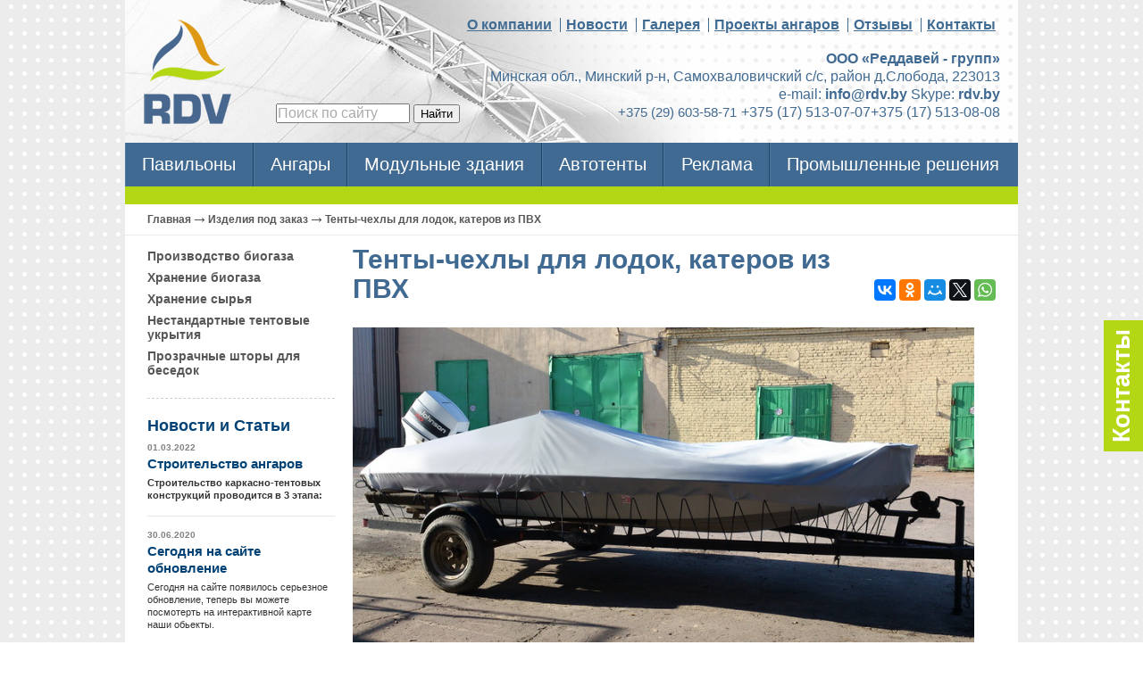

--- FILE ---
content_type: text/html; charset=utf-8
request_url: https://rdv.by/chehly-dlya-lodok-katerov
body_size: 13346
content:
<!DOCTYPE html>
<!--[if lt IE 7]>      <html class="no-js lt-ie9 lt-ie8 lt-ie7"> <![endif]-->
<!--[if IE 7]>         <html class="no-js lt-ie9 lt-ie8"> <![endif]-->
<!--[if IE 8]>         <html class="no-js lt-ie9"> <![endif]-->

<html class="no-js" lang="ru">
<head>
<meta http-equiv="Content-Type" content="text/html; charset=utf-8" />
<link rel="shortcut icon" href="https://rdv.by/favicon_0.png" type="image/png" />
<meta name="description" content="Купить тент на лодку ПВХ в Минске по низким ценам с гарантией качества. Заказать изготовление чехлов для лодок ПВХ в короткие сроки по низким ценам, звоните!☎+375(29)603 58 71▲" />
<meta name="generator" content="Drupal 7 (http://drupal.org)" />
<title>Купить тент на лодку ПВХ в Минске</title>

<!--отключаем распознование форматов(для смартфонов)-->
<meta name="format-detection" content = "telephone=no" />
<meta name="format-detection" content="address=no">
<link rel="icon" href="/sites/default/files/favicon_0.png" type="image/x-icon">

<!--запрет переключения режимов IE-->
<meta name="viewport" content="width=device-width, initial-scale=1">
<link type="text/css" rel="stylesheet" href="https://rdv.by/sites/default/files/css/css_rEI_5cK_B9hB4So2yZUtr5weuEV3heuAllCDE6XsIkI.css" media="all" />
<link type="text/css" rel="stylesheet" href="https://rdv.by/sites/default/files/css/css_hYCLW089C9S9sP3ZYkuG6R-Q5ZHbEhblZBFjwZ_bE_I.css" media="all" />
<link type="text/css" rel="stylesheet" href="https://rdv.by/sites/default/files/css/css_wWEGT7sGjdqNMhTpw0HQnf-Lk98ljopy9WCvyn59uIA.css" media="all" />
<link type="text/css" rel="stylesheet" href="https://rdv.by/sites/default/files/css/css_sApWI3kyY9dUiIlu5_aVqaKKIwk3clMkD4H-U68GM-A.css" media="all" />
<script type="text/javascript" src="https://rdv.by/sites/default/files/js/js_zS-CmNFGyegtLYJmqFRpxQvvQrfPIFrOMq_3T3C8sZE.js"></script>
<script type="text/javascript" src="https://rdv.by/sites/default/files/js/js_R9UbiVw2xuTUI0GZoaqMDOdX0lrZtgX-ono8RVOUEVc.js"></script>
<script type="text/javascript" src="https://rdv.by/sites/default/files/js/js_0GAim86IUIH5dwpzZN-RyagCM-Bah1siITnKdKVGF64.js"></script>
<script type="text/javascript">
<!--//--><![CDATA[//><!--
(function(i,s,o,g,r,a,m){i["GoogleAnalyticsObject"]=r;i[r]=i[r]||function(){(i[r].q=i[r].q||[]).push(arguments)},i[r].l=1*new Date();a=s.createElement(o),m=s.getElementsByTagName(o)[0];a.async=1;a.src=g;m.parentNode.insertBefore(a,m)})(window,document,"script","https://www.google-analytics.com/analytics.js","ga");ga("create", "UA-55800946-2", {"cookieDomain":"auto"});ga("set", "anonymizeIp", true);ga("send", "pageview");
//--><!]]>
</script>
<script type="text/javascript" src="https://rdv.by/sites/default/files/js/js_C5KkAISN-dw46knVZamHV8tHg6vG9TPjsSKPr3uY39U.js"></script>
<script type="text/javascript">
<!--//--><![CDATA[//><!--
jQuery.extend(Drupal.settings, {"basePath":"\/","pathPrefix":"","ajaxPageState":{"theme":"frontend","theme_token":"xdX8hkstZekdHJyqcjbN47tI8ync-PDTZBWzQkYQT5I","js":{"sites\/all\/modules\/jquery_update\/replace\/jquery\/1.7\/jquery.min.js":1,"misc\/jquery-extend-3.4.0.js":1,"misc\/jquery-html-prefilter-3.5.0-backport.js":1,"misc\/jquery.once.js":1,"misc\/drupal.js":1,"sites\/all\/modules\/admin_menu\/admin_devel\/admin_devel.js":1,"public:\/\/languages\/ru_KIYfFlTmCrC9_DULZh4UrdIilMXy0RNrvqgVBMx3T7w.js":1,"sites\/all\/libraries\/colorbox\/jquery.colorbox-min.js":1,"sites\/all\/modules\/colorbox\/js\/colorbox.js":1,"sites\/all\/modules\/colorbox\/styles\/default\/colorbox_style.js":1,"sites\/all\/modules\/google_analytics\/googleanalytics.js":1,"0":1,"sites\/all\/themes\/frontend\/js\/lib\/jquery.magnific-popup.min.js":1,"sites\/all\/themes\/frontend\/js\/lib\/dropdown.js":1,"sites\/all\/themes\/frontend\/js\/lib\/tab.js":1,"sites\/all\/themes\/frontend\/js\/lib\/modernizr-2.6.2.min.js":1,"sites\/all\/themes\/frontend\/js\/lib\/jquery.fancybox.js":1,"sites\/all\/themes\/frontend\/js\/plugins.js":1,"sites\/all\/themes\/frontend\/js\/main.js":1},"css":{"modules\/system\/system.base.css":1,"modules\/system\/system.messages.css":1,"modules\/field\/theme\/field.css":1,"modules\/node\/node.css":1,"modules\/search\/search.css":1,"modules\/user\/user.css":1,"sites\/all\/modules\/views\/css\/views.css":1,"sites\/all\/modules\/colorbox\/styles\/default\/colorbox_style.css":1,"sites\/all\/modules\/ctools\/css\/ctools.css":1,"sites\/all\/modules\/yandex_metrics\/css\/yandex_metrics.css":1,"sites\/all\/themes\/frontend\/css\/magnificPopup.css":1,"sites\/all\/themes\/frontend\/css\/jquery.fancybox.css":1,"sites\/all\/themes\/frontend\/css\/main.css":1,"sites\/all\/themes\/frontend\/css\/update.css":1,"sites\/all\/themes\/frontend\/css\/mobile.css":1}},"colorbox":{"opacity":"0.85","current":"{current} \u0438\u0437 {total}","previous":"\u00ab \u041f\u0440\u0435\u0434\u044b\u0434\u0443\u0449\u0438\u0439","next":"\u0421\u043b\u0435\u0434\u0443\u044e\u0449\u0438\u0439 \u00bb","close":"\u0417\u0430\u043a\u0440\u044b\u0442\u044c","maxWidth":"98%","maxHeight":"98%","fixed":true,"mobiledetect":true,"mobiledevicewidth":"480px"},"googleanalytics":{"trackOutbound":1,"trackMailto":1,"trackDownload":1,"trackDownloadExtensions":"7z|aac|arc|arj|asf|asx|avi|bin|csv|doc(x|m)?|dot(x|m)?|exe|flv|gif|gz|gzip|hqx|jar|jpe?g|js|mp(2|3|4|e?g)|mov(ie)?|msi|msp|pdf|phps|png|ppt(x|m)?|pot(x|m)?|pps(x|m)?|ppam|sld(x|m)?|thmx|qtm?|ra(m|r)?|sea|sit|tar|tgz|torrent|txt|wav|wma|wmv|wpd|xls(x|m|b)?|xlt(x|m)|xlam|xml|z|zip","trackColorbox":1},"urlIsAjaxTrusted":{"\/chehly-dlya-lodok-katerov":true}});
//--><!]]>
</script>

<!--[if lte IE 9]>
	<script src="http://phpbbex.com/oldies/oldies.js" charset="utf-8"></script>
	<script src="http://html5shiv.googlecode.com/svn/trunk/html5.js"></script>
	<script src="http://css3-mediaqueries-js.googlecode.com/svn/trunk/css3-mediaqueries.js"></script>
	<link rel="stylesheet" href="/sites/all/themes/frontend/css/ie.css">
<![endif]-->
</head>
<body class="html not-front not-logged-in no-sidebars page-node page-node- page-node-91 node-type-order" >
		

<!--main wrap-->
<div class="main_wrap">
    <!--header-->
    <header class="header">
        <div class="logo"><a href="/"><img src="https://rdv.by/sites/all/themes/frontend/logo.png" alt=""></a></div>

        <div class="head_menu group">
            <ul class="links"><li class="menu-555 first"><a href="/o-kompanii">О компании</a></li>
<li class="menu-565"><a href="/news" title="">Новости</a></li>
<li class="menu-1548"><a href="/gallery" title="">Галерея</a></li>
<li class="menu-557"><a href="/produkciya" title="Купить тентовые ангары  Надежные конструкции, быстрое возведение, доступные цены.">Проекты ангаров</a></li>
<li class="menu-1718"><a href="/reviews" title="">Отзывы</a></li>
<li class="menu-558 last"><a href="/kontakty">Контакты</a></li>
</ul>        </div>

        <div class="mobile-menu-icon"><span class="line"></span><span class="line"></span><span class="line"></span></div>

        <div class="head_contacts">
            <div id="block-block-1" class="block block-block">

    
  <div class="content">
    <span itemscope itemtype="http://schema.org/Organization">
<p><strong><span itemprop="name">ООО «Реддавей - групп»</span></strong></p><p class="adress"><div itemprop="address" itemscope itemtype="http://schema.org/PostalAddress"><span style="font-size:16px;"><span style="font-family: Arial, sans-serif;"><span itemprop="addressLocality"></span><span itemprop="streetAddress">Минская обл., Минский р-н, Самохваловичский с/с, район д.Слобода</span>, <span itemprop="postalCode">223013</span></span></span></p></div><p>e-mail: <strong><a href="mailto:info@rdv.by" onclick="ga('send', 'event', 'mail_send_btn', 'mail_send_click'); yaCounter35077590.reachGoal('mail_send'); return true;" style="color:#406a92"><span itemprop="email">info@rdv.by</span></a></strong><span class="skype-header">  Skype: <strong><a href="skype:rdv.by?chat" onclick="ga('send', 'event', 'skype_send_btn', 'skype_send_click'); yaCounter35077590.reachGoal('skype_send'); return true;" style="color:#406a92">rdv.by</a></strong></span></p><p class="phone-list"><span style="font-size: 15px;"><a href="tel:+375296035871" onclick="ga('send', 'event', 'call_obr_zv_btn', 'call_obr_zv_click'); yaCounter35077590.reachGoal('call_obr_zv'); return true;"><span style="color:#406a92;"><span itemprop="telephone">+375 (29) 603-58-71</span></span></a></span><span class="add-phone" style="font-family: Arial, sans-serif;"><a href="tel:+375175130707" onclick="ga('send', 'event', 'call_obr_zv_btn', 'call_obr_zv_click'); yaCounter35077590.reachGoal('call_obr_zv'); return true;"><span class="wmi-callto"><span style="color:#406a92"><span itemprop="telephone">+375 (17) 513-07-07</span></span></span></a><a href="tel:+375175130808" onclick="ga('send', 'event', 'call_obr_zv_btn', 'call_obr_zv_click'); yaCounter35077590.reachGoal('call_obr_zv'); return true;"><span style="color:#406a92"><span class="wmi-callto"><span itemprop="telephone">+375 (17) 513-08-08</span></span></span></a></span></p><div style="
visibility: hidden;     height: 0px;
">{C}<!-- разметкаменю --><ulitemscope="itemscope" itemtype="http://schema.org/SiteNavigationElement"><li itemprop="name"><a href="http://rdv.by/gallery" itemprop="url">Галереяработ</a></li><li itemprop="name"><a href="http://rdv.by/o-kompanii" itemprop="url">Окомпании</a></li><li itemprop="name"><a href="http://rdv.by/kontakty" itemprop="url">Контакты</a></li></ul></div>
</span>
<!-- Google Tag Manager -->
<script>(function(w,d,s,l,i){w[l]=w[l]||[];w[l].push({'gtm.start':
new Date().getTime(),event:'gtm.js'});var f=d.getElementsByTagName(s)[0],
j=d.createElement(s),dl=l!='dataLayer'?'&l='+l:'';j.async=true;j.src=
'https://www.googletagmanager.com/gtm.js?id='+i+dl;f.parentNode.insertBefore(j,f);
})(window,document,'script','dataLayer','GTM-5R24JDJ');</script>
<!-- End Google Tag Manager -->

<!-- Google Tag Manager (noscript) -->
<noscript><iframe src="https://www.googletagmanager.com/ns.html?id=GTM-5R24JDJ"
height="0" width="0" style="display:none;visibility:hidden"></iframe></noscript>
<!-- End Google Tag Manager (noscript) -->  </div>
</div>        </div>
        <div class="head_search">
            <div id="block-search-form" class="block block-search">

    
  <div class="content">
    <form action="/chehly-dlya-lodok-katerov" method="post" id="search-block-form" accept-charset="UTF-8"><div><div class="container-inline">
    <div class="form-item form-type-textfield form-item-search-block-form">
  <label class="element-invisible" for="edit-search-block-form--2">Поиск </label>
 <input title="Введите ключевые слова для поиска." type="text" placeholder="Поиск по сайту" id="edit-search-block-form--2" name="search_block_form" value="" size="15" maxlength="128" class="form-text" />
</div>
    <div class="form-actions form-wrapper" id="edit-actions"><input type="submit" id="edit-submit" name="op" value="Найти" class="form-submit" /></div>    <input type="hidden" name="form_build_id" value="form-tm2tzkHb1cIokcLWRhu4ubpukBFIFsatD5bYhS8H6zU" />
<input type="hidden" name="form_id" value="search_block_form" />
</div>
</div></form>  </div>
</div>        </div>


    </header><!--/header-->
    <script src="https://code.jquery.com/jquery-1.8.3.js"></script>
    <script>
        $('.mobile-menu-icon').on("click", function(){
            $('body').toggleClass('open-menu');
        });
    </script>

    <!--center wrap-->
    <div class="center_wrap group">
        <!--main_menu-->
        <nav class="main_menu group main_menu-first">
            <ul>
                <li><span>Павильоны</span>
                                        <ul>
                        <div>
                            <div id="block-views-icons-to-main-menu-block-2" class="block block-views">

    
  <div class="content">
    <div class="view view-icons-to-main-menu view-id-icons_to_main_menu view-display-id-block_2 view-dom-id-ccf7dabbbf66e5da6c2b9dc84a497ab2">
        
  
  
      <div class="view-content">
        <div class="views-row views-row-1 views-row-odd views-row-first">
      
  <div class="views-field views-field-field-icon">        <div class="field-content"><a href="/torgovye-palatki"><img src="https://rdv.by/sites/default/files/styles/125x125/public/torgovye_palatki.png?itok=W6RfQMF7" width="140" height="140" alt="" /></a></div>  </div>  </div>
  <div class="views-row views-row-2 views-row-even">
      
  <div class="views-field views-field-field-icon">        <div class="field-content"><a href="/mobilnye-pavilony"><img src="https://rdv.by/sites/default/files/styles/125x125/public/mobilnye_pavilony.png?itok=lDhjVTTb" width="140" height="140" alt="" /></a></div>  </div>  </div>
  <div class="views-row views-row-3 views-row-odd">
      
  <div class="views-field views-field-field-icon">        <div class="field-content"><a href="/membrannye-konstrukcii"><img src="https://rdv.by/sites/default/files/styles/125x125/public/membrannye_konstrukcii_0_0.png?itok=LM6IIMIN" width="140" height="140" alt="" /></a></div>  </div>  </div>
  <div class="views-row views-row-4 views-row-even">
      
  <div class="views-field views-field-field-icon">        <div class="field-content"><a href="/sovremennye-shatry-pagody"><img src="https://rdv.by/sites/default/files/styles/125x125/public/pagody_0.png?itok=veHFGouP" width="140" height="140" alt="" /></a></div>  </div>  </div>
  <div class="views-row views-row-5 views-row-odd">
      
  <div class="views-field views-field-field-icon">        <div class="field-content"><a href="/alyuminievye-pavilony"><img src="https://rdv.by/sites/default/files/styles/125x125/public/ikonka_alyuminievye_pavilony.png?itok=38HXKiup" width="140" height="140" alt="" /></a></div>  </div>  </div>
  <div class="views-row views-row-6 views-row-even">
      
  <div class="views-field views-field-field-icon">        <div class="field-content"><a href="/shatry-transformery"><img src="https://rdv.by/sites/default/files/styles/125x125/public/transformery.png?itok=2BhRUqth" width="140" height="140" alt="" /></a></div>  </div>  </div>
  <div class="views-row views-row-7 views-row-odd views-row-last">
      
  <div class="views-field views-field-field-icon">        <div class="field-content"><a href="/zoty"><img src="https://rdv.by/sites/default/files/styles/125x125/public/zonty.png?itok=fYyvMz22" width="140" height="140" alt="" /></a></div>  </div>  </div>
    </div>
  
  
  
  
  
  
</div>  </div>
</div>                        </div>
                        <div class="item_addition group">
                            <a href="/gallery" class="gallery_link">Галерея выполненных работ</a>
                                    <ul>          <li class="">  
          <a href="/zonty-torgovye">Зонты торговые</a>  </li>
          <li class="">  
          <a href="/alyuminievye-pavilony-1">Алюминиевые павильоны</a>  </li>
          <li class="">  
          <a href="/shatry-transformery-1">Шатры-трансформеры</a>  </li>
          <li class="">  
          <a href="/torgovye-palatki-0">Торговые палатки</a>  </li>
          <li class="">  
          <a href="/mobilnye-pavilony-0">Мобильные павильоны</a>  </li>
          <li class="">  
          <a href="/membrannye-konstrukcii-1">Мембранные конструкции</a>  </li>
          <li class="">  
          <a href="/letnie-kafe-0">Летние кафе</a>  </li>
          <li class="">  
          <a href="/alyuminievye-shatry-pagody">Алюминиевые шатры-пагоды</a>  </li>
      </ul>                             <ul></ul>                        </div>

                    </ul>
                </li>
                <li><span>Ангары</span>
                    <ul><li class="first expanded"><a href="/angary-tentovye">Тентовые ангары</a><ul class="menu"><li class="first leaf"><a href="/forma-kryshi/arochnaya">Арочный</a></li>
<li class="leaf"><a href="/forma-kryshi/dvuskatnaya">Двухскатный</a></li>
<li class="leaf"><a href="/forma-kryshi/polukruglaya">Полукруглый</a></li>
<li class="leaf"><a href="/forma-kryshi/poligonalnaya">Полигональный</a></li>
<li class="leaf"><a href="/forma-kryshi/dvuskatnaya-skruglennaya">Двускатная скругленная</a></li>
<li class="last leaf"><a href="/bystrovozvodimye-angary-i-shatry-rdv">Быстровозводимые ангары и шатры RDV</a></li>
</ul></li>
<li class="expanded"><a href="/primenenie">Применение</a><ul class="menu"><li class="first leaf"><a href="/primenenie/selskoe-hozyaystvo">Сельское хозяйство</a></li>
<li class="leaf"><a href="/primenenie/promyshlennost">Промышленность</a></li>
<li class="leaf"><a href="/primenenie/lesnoe-hozyaystvo">Лесное хозяйство</a></li>
<li class="leaf"><a href="/primenenie/sklady">Склады</a></li>
<li class="last leaf"><a href="/primenenie/aviaciya">Авиация</a></li>
</ul></li>
<li class="expanded"><a href="/tehnologii-angarov/proektirovanie">Проектирование</a><ul class="menu"><li class="first leaf"><a href="/tehnologii-angarov/montazh">Монтаж</a></li>
<li class="leaf"><a href="/tehnologii-angarov/karkasy">Каркасы</a></li>
<li class="leaf"><a href="/tehnologii-angarov/ventilyaciya">Вентиляция</a></li>
<li class="last leaf"><a href="/tehnologii-angarov/uteplenie">Утепление</a></li>
</ul></li>
<li class="expanded"><a href="/fundamenty">Фундаменты</a><ul class="menu"><li class="first leaf"><a href="/fundamenty/opory-zhelezobetonnye">Опоры железобетонные</a></li>
<li class="leaf"><a href="/fundamenty/zhelezobetonnoe-osnovanie">Железобетонное основание</a></li>
<li class="leaf"><a href="/fundamenty/lentochnyy-fundament">Ленточный фундамент</a></li>
<li class="leaf"><a href="/fundamenty/fundamentnye-bloki">Фундаментные блоки</a></li>
<li class="leaf"><a href="/fundamenty/opory-derevyannye">Опоры деревянные</a></li>
<li class="last leaf"><a href="/fundamenty/asfalt">Асфальт</a></li>
</ul></li>
<li class="last expanded"><a href="/vorota">Ворота</a><ul class="menu"><li class="first leaf"><a href="/vorota/raspashnye-iz-profnastila">Распашные из профнастила</a></li>
<li class="leaf"><a href="/vorota/otkatnye-iz-profnastila">Откатные из профнастила</a></li>
<li class="leaf"><a href="/vorota/rolletnye-alyuminievye">Роллетные алюминиевые</a></li>
<li class="leaf"><a href="/vorota/rolletnye-tentovye">Роллетные тентовые</a></li>
<li class="leaf"><a href="/vorota/raspashnye-tentovye">Распашные тентовые</a></li>
<li class="last leaf"><a href="/vorota/shtornogo-tipa">Шторного типа</a></li>
</ul></li>
<div class="item_addition group"><a href="/gallery" class="gallery_link">Галерея выполненных работ</a>        <ul>          <li class="">  
          <a href="/dvuhskatnaya-skruglennaya">Двухскатная скругленная</a>  </li>
          <li class="">  
          <a href="/polukruglaya">Полукруглая</a>  </li>
          <li class="">  
          <a href="/dvuhskatnaya">Двухскатная</a>  </li>
          <li class="">  
          <a href="/arochnaya">Арочная</a>  </li>
      </ul></div></ul>                </li>
                <li><span>Модульные здания</span>
                    <ul>
                        <div>
                            <div id="block-views-icons-to-main-menu-block-1" class="block block-views">

    
  <div class="content">
    <div class="view view-icons-to-main-menu view-id-icons_to_main_menu view-display-id-block_1 view-dom-id-4d96467efefb7ead80db4df23bb8e8f8">
        
  
  
      <div class="view-content">
        <div class="views-row views-row-1 views-row-odd views-row-first">
      
  <div class="views-field views-field-field-icon">        <div class="field-content"><a href="/restorany-i-kafe"><img src="https://rdv.by/sites/default/files/styles/125x125/public/restorany_i_kafe.png?itok=qnLr36e7" width="140" height="140" alt="" /></a></div>  </div>  </div>
  <div class="views-row views-row-2 views-row-even">
      
  <div class="views-field views-field-field-icon">        <div class="field-content"><a href="/magaziny-modulnye-zdaniya"><img src="https://rdv.by/sites/default/files/styles/125x125/public/magaziny.png?itok=fpXwAA1v" width="140" height="140" alt="" /></a></div>  </div>  </div>
  <div class="views-row views-row-3 views-row-odd">
      
  <div class="views-field views-field-field-icon">        <div class="field-content"><a href="/ofisy-modulnye-zdanie"><img src="https://rdv.by/sites/default/files/styles/125x125/public/ofisy.png?itok=CA9Wgu7f" width="140" height="140" alt="" /></a></div>  </div>  </div>
  <div class="views-row views-row-4 views-row-even">
      
  <div class="views-field views-field-field-icon">        <div class="field-content"><a href="/gostinicy-i-moduli-otdyha"><img src="https://rdv.by/sites/default/files/styles/125x125/public/gostinicy.png?itok=p4TbzpOO" width="140" height="140" alt="" /></a></div>  </div>  </div>
  <div class="views-row views-row-5 views-row-odd">
      
  <div class="views-field views-field-field-icon">        <div class="field-content"><a href="/prochee"><img src="https://rdv.by/sites/default/files/styles/125x125/public/po_tz.png?itok=BXU8zM5Y" width="140" height="140" alt="" /></a></div>  </div>  </div>
  <div class="views-row views-row-6 views-row-even views-row-last">
      
  <div class="views-field views-field-field-icon">        <div class="field-content"><a href="/containex"><img src="https://rdv.by/sites/default/files/styles/125x125/public/konteyniks.png?itok=tM755R-L" width="140" height="140" alt="" /></a></div>  </div>  </div>
    </div>
  
  
  
  
  
  
</div>  </div>
</div>                        </div>
                        <div class="item_addition group">
                            <ul><li><li class="first expanded"><a href="/primenenie-0">Применение</a></li>
</li><li><li class="leaf"><a href="/tehnologiya">Технология</a></li>
</li><li><li class="leaf"><a href="/elementy-konstrukcii-modulnyh-zdaniy">Элементы конструкции</a></li>
</li><li><li class="leaf"><a href="/preimushchestva">Преимущества</a></li>
</li><li><li class="last leaf"><a href="/etapy-sozdaniya">Этапы создания</a></li>
</li></ul>                        </div>
                    </ul>
                </li>
                <li><span>Автотенты</span>
                    <ul><li class="first expanded"><a href="/avtomobilnye-tenty">Автомобильные тенты</a><ul class="menu"><li class="first leaf"><a href="/avtomobilnye-tenty/tenty-na-legkovye-pricepy">Тенты на легковые прицепы</a></li>
<li class="leaf"><a href="/avtomobilnye-tenty/tenty-na-gruzovye-avtomobili">Тенты на грузовые автомобили</a></li>
<li class="leaf"><a href="/avtomobilnye-tenty/tenty-na-polupricepy">Тенты на полуприцепы</a></li>
<li class="last leaf"><a href="/avtomobilnye-tenty/avtopokryvala">Автопокрывала</a></li>
</ul></li>
<li class="expanded"><a href="/karkasy-tentov">Каркасы</a><ul class="menu"><li class="first leaf"><a href="/karkasy-tentov/izgotovlenie-karkasov">Изготовление каркасов</a></li>
<li class="last leaf"><a href="/karkasy-tentov/sdvizhnye-kryshi">Сдвижные крыши</a></li>
</ul></li>
<li class="expanded"><a href="/reklamnoe-oformlenie-avtotentov">Рекламное оформление автотентов</a><ul class="menu"><li class="first leaf"><a href="/reklamnoe-oformlenie-avtotentov/shirokoformatnaya-pechat-na-avtotentah">Широкоформатная печать на автотентах</a></li>
<li class="last leaf"><a href="/reklamnoe-oformlenie-avtotentov/trafaretnaya-pechat-na-avtotentah">Трафаретная печать на автотентах</a></li>
</ul></li>
<li class="expanded"><a href="/tehnologii-i-materialy-1" title="">Изделия под заказ</a><ul class="menu"><li class="first last leaf"><a href="/chehly-dlya-lodok-katerov" title="" class="active">Чехлы для лодок, катеров</a></li>
</ul></li>
<li class="last expanded"><a href="/uslugi">Услуги</a><ul class="menu"><li class="first leaf"><a href="/uslugi/remont-tentov">Ремонт тентов</a></li>
<li class="last leaf"><a href="/uslugi/remont-karkasov">Ремонт каркасов</a></li>
</ul></li>
<div class="item_addition group"><a href="/gallery" class="gallery_link">Галерея выполненных работ</a>        <ul>          <li class="">  
          <a href="/legkovye-pricepy">Легковые прицепы</a>  </li>
          <li class="">  
          <a href="/gruzovye-avtomobili">Грузовые автомобили</a>  </li>
          <li class="">  
          <a href="/avtotenty-s-reklamoy">Автотенты с рекламой</a>  </li>
      </ul></div></ul>                </li>
                <li><span>Реклама</span>
                    <ul><li class="first expanded"><a href="/tkan-pvh">Ткань ПВХ</a><ul class="menu"><li class="first leaf"><a href="/tentovaya-tkan-variotex-500">VarioTex-500</a></li>
<li class="leaf"><a href="/tkan-dlya-tentov-variotex-630eco">VarioTex-600Eco</a></li>
<li class="leaf"><a href="/tkan-dlya-tentov-variotex-650">VarioTex-650</a></li>
<li class="leaf"><a href="/tkan-pvh-variotex-900a">VarioTex–900A</a></li>
<li class="leaf"><a href="/bannernaya-tkan-varioflex-440">VarioFlex-440</a></li>
<li class="leaf"><a href="/bannernaya-setka-variomesh-260">VarioMesh-260</a></li>
<li class="leaf"><a href="/prozrachnaya-plyonka-pvh-variosun-700">VarioSun-700</a></li>
<li class="last leaf"><a href="/oksford-oxford-600d-pu1000">Oxford 600D</a></li>
</ul></li>
<li class="expanded"><a href="/shirokoformatnaya-pechat-na-razlichnyh-materialah">Широкоформатная печать</a><ul class="menu"><li class="first leaf"><a href="/pechat-na-samokleyushcheysya-plenke">Печать на самоклеющейся пленке</a></li>
<li class="leaf"><a href="/pechat-na-perforirovannoy-plenke">Печать на перфорированной пленке</a></li>
<li class="leaf"><a href="/pechat-na-bannernoy-setke">Печать на баннерной сетке</a></li>
<li class="leaf"><a href="/tent-0">Печать на тентах ПВХ</a></li>
<li class="leaf"><a href="/pechat-na-bannere">Печать на баннере</a></li>
<li class="leaf"><a href="/pechat-na-bumage" title="">Печать на бумаге</a></li>
<li class="last leaf"><a href="/pechat-na-tekstile">Печать на текстиле</a></li>
</ul></li>
<li class="expanded"><a href="/kachestvo-pechati">Качество печати</a><ul class="menu"><li class="first leaf"><a href="/ultrafioletovaya-shirokoformatnaya-pechat-uf-uef-uv-0">УФ-печать шириной 3,2м.</a></li>
<li class="leaf"><a href="/oborudovanie-i-rashodnye-materialy">Оборудование и расходные материалы</a></li>
<li class="last leaf"><a href="/trebovaniya-k-maketam">Требования к макетам</a></li>
</ul></li>
<li class="expanded"><a href="/uslugi-0">Услуги</a><ul class="menu"><li class="first leaf"><a href="/lazernaya-rezka-metalla">Лазерная резка металла</a></li>
<li class="leaf"><a href="/lazernaya-rezka-listovogo-metalla">Лазерная резка листового металла</a></li>
<li class="leaf"><a href="/lazernaya-rezka-trub">Лазерная резка труб</a></li>
<li class="leaf"><a href="/postpechatnaya-obrabotka">Постпечатная обработка</a></li>
<li class="leaf"><a href="/dizayn-razrabotka">Дизайн-разработка</a></li>
<li class="last leaf"><a href="/dostavka">Доставка</a></li>
</ul></li>
<li class="last leaf"><a href="/stendy">Стенды</a></li>
<div class="item_addition group"><a href="/gallery" class="gallery_link">Галерея выполненных работ</a>        <ul>          <li class="">  
          <a href="/shirokoformatnaya-pechat">Широкоформатная печать</a>  </li>
      </ul></div></ul>                </li>
                <li><span>Промышленные решения</span>
                    <ul><li class="first leaf"><a href="/membrany-dlya-biogaza">Производство биогаза</a></li>
<li class="collapsed"><a href="/gazgoldery">Хранение биогаза</a></li>
<li class="leaf"><a href="/elastichnye-krovli">Хранение сырья</a></li>
<li class="leaf"><a href="/nestandartnye-tentovye-ukrytiya">Нестандартные тентовые укрытия</a></li>
<li class="last leaf"><a href="/prozrachnye-shtory-pvh-dlya-besedok-i-verand">Прозрачные шторы для беседок</a></li>
<div class="item_addition group"><a href="/gallery" class="gallery_link">Галерея выполненных работ</a></div></ul>                </li>
            </ul>
        </nav><!--/main_menu-->

	<!--content wrap -->
	<div class="content_wrap group with_sidebar">
		<!--breadcrumbs-->
		<div class="breadcrumbs">
			<span itemscope itemtype="http://schema.org/BreadcrumbList"><span class="" itemprop="itemListElement" itemscope="" itemtype="http://schema.org/ListItem"><a itemprop='item' href='/'><span itemprop='name'>Главная</span></a><meta itemprop="position" content="1"></span> <span class="" itemprop="itemListElement" itemscope="" itemtype="http://schema.org/ListItem"><a itemprop='item' href='/tehnologii-i-materialy-1'><span itemprop='name'>Изделия под заказ</span></a><meta itemprop="position" content="2"></span> <span itemprop="itemListElement" itemscope="" itemtype="http://schema.org/ListItem"><span itemprop="name">Тенты-чехлы для лодок, катеров из ПВХ</span><meta itemprop="position" content="3"></span></span>		</div><!--/breadcrumbs-->

		<!--page-->
		<div class="page">
			<h1>Тенты-чехлы для лодок, катеров из ПВХ</h1>

			<!---->
			
						
			  <div class="region region-content">
    <div id="block-system-main" class="block block-system">

    
  <div class="content">
        <script type="text/javascript" src="//yastatic.net/es5-shims/0.0.2/es5-shims.min.js" charset="utf-8"></script>
    <script type="text/javascript" src="//yastatic.net/share2/share.js" charset="utf-8"></script>
    <div class="ya-share2" data-services="vkontakte,facebook,odnoklassniki,moimir,gplus,twitter,whatsapp"></div>
    	<ul class="show_more_content gals-list group gals-list-node gals-list-children-node">
			</ul>
	

<div class="field field-name-body field-type-text-with-summary field-label-hidden"><div class="field-items"><div class="field-item even"><p><img alt="тенты для лодок ПВХ" src="/sites/default/files/lodka11.jpg" style="width: 700px; height: 394px;" /></p><p>Тент на лодку - это прочная и надежная конструкция, которая защищает экипаж от дождя, ветра, солнца и холода во время эксплуатации. При пошиве тента, с учетом всех размеров и габаритов лодки, он легко снимается и надевается. Данная конструкция изготавливается из эластичных и надежных материалов, которые имеют систему вентиляции и оснащены москитными сетками.</p><p>Качественный чехол на лодку ПВХ характеризуется:</p><ul><li>Высокой степенью прочности.</li><li>Устойчивостью к влаге и к различным видам плесени.</li><li>Защитой от воздействий солнечных лучей.</li></ul><p>Предлагаем купить тент для лодки ПВХ в Минске высокого качества и по доступной цене в компании RDV. Наши специалисты пошьют для Вас прочные чехлы из тентовой ткани, используя самые передовые и современные технологии.</p><p>Преимущества тентовых чехлов для лодок и катеров:</p><ul><li>Прочность, надежность, длительный срок службы после гарантийного периода.</li><li>Легкость установки, так как каждое изделие производится с учетом пожеланий заказчика и в соответствии с техническими характеристиками лодки (катера) и транспортировочного лафета.</li><li>Высокая степень стойкости к воздействию бензина и масел, так как в процессе эксплуатации чехол будет облит и испачкан этим агрессивным горюче-смазочными материалами.</li><li>Водонепроницаемость - ни брызги прибойной волны, ни ливень не смогут нанести вреда лодке или катеру.</li><li>Хорошие клининговые свойства - чехол легко очищается от загрязнений, возникших в процессе эксплуатации или при транспортировке.</li></ul><p><img alt="" src="/sites/default/files/lodka22.jpg" style="width: 340px; height: 263px; float: left; margin: 4px;" /><img alt="тенты для лодок ПВХ" src="/sites/default/files/lodka33.jpg" style="width: 340px; height: 263px; float: left; margin: 4px;" /></p><p>Назначение чехлов:</p><ul><li>Лодки и катера изготавливаются из дорогостоящих материалов, таких как ценные породы древесины, хромированная сталь. Чехол надежно защищает лодку при хранении на открытом воздухе от воздействий ультрафиолетового излучения и атмосферных осадков.</li><li>При транспортировке, лодка подвергается абразивному воздействию пыли и грязи. Тент от нашей компании надежно защитит транспортное средство в любых обстоятельствах.чехлов просто смешная, но дополнительную защиту от пылегрязевых вторжений (а, следовательно, и экономию на запчастях) они дают весьма серьезную. Также надежное укрытие положительно отразится на внешнем виде и работоспособности лодочного мотора.</li></ul><p>Компания RDV предлагает уникальное предложение - быстросъемный чехол&nbsp;пвх&nbsp;для лодки по низкой цене. Мы изготовим прочный, удобный и высококачественный тент для лодочного мотора и его надежной защиты.<br />&nbsp;</p><p>&nbsp;</p><p>
<link href="https://rdv.by/chehly-dlya-lodok-katerov" />
</p></div></div></div>
  </div>
</div>  </div>

		</div><!--/page-->
       

		  <div class="region region-sidebar">
    <div id="block-menu-menu-sidebar-order" class="block block-menu">

    
  <div class="content">
    <ul class="menu"><li class="first leaf"><a href="/membrany-dlya-biogaza" title="">Производство биогаза</a></li>
<li class="collapsed"><a href="/gazgoldery" title="">Хранение биогаза</a></li>
<li class="leaf"><a href="/elastichnye-krovli" title="">Хранение сырья</a></li>
<li class="leaf"><a href="/nestandartnye-tentovye-ukrytiya">Нестандартные тентовые укрытия</a></li>
<li class="last leaf"><a href="/prozrachnye-shtory-pvh-dlya-besedok-i-verand" title="">Прозрачные шторы для беседок</a></li>
</ul>  </div>
</div><div id="block-views-stories-block-1" class="block block-views">

    
  <div class="content">
    <div class="view view-stories view-id-stories view-display-id-block_1 view-dom-id-52081f7defba5a93b26d8eb1349bcc85">
            <div class="view-header">
      <div class="sidebar_new_title"><a href="/news">Новости и Cтатьи</a></div>    </div>
  
  
  
      <div class="view-content">
        <div class="views-row views-row-1">
      
  <div class="news_pub_date">        01.03.2022  </div>  
          <div class="sidebar_news_item"><a href="/ctroitelstvo-angarov">Cтроительство ангаров</a></div>    
          <div class="news_desc"><p><strong>Строительство каркасно-тентовых конструкций проводится в 3 этапа:</strong></p></div>    </div>
  <div class="views-row views-row-2">
      
  <div class="news_pub_date">        30.06.2020  </div>  
          <div class="sidebar_news_item"><a href="/segodnya-na-sayte-obnovlenie">Сегодня на сайте обновление</a></div>    
          <div class="news_desc"><p>Сегодня на сайте появилось серьезное обновление, теперь вы можете посмотерть на интерактивной карте наши обьекты.</p></div>    </div>
  <div class="views-row views-row-3">
      
  <div class="news_pub_date">        08.01.2020  </div>  
          <div class="sidebar_news_item"><a href="/rdv-v-instagram-prisoedinyaytes">RDV В ИНСТАГРАМ, ПРИСОЕДИНЯЙТЕСЬ!</a></div>    
          <div class="news_desc"><p>Хорошая новость – мы стали еще ближе к вам! В самой популярной социальной сети есть наша официальная страница.</p></div>    </div>
    </div>
  
  
  
  
  
  
</div>  </div>
</div>  </div>
		<div id="block-block-6" class="block block-block">

    
  <div class="content">
    <script type="text/javascript" charset="utf-8" async src="https://api-maps.yandex.ru/services/constructor/1.0/js/?um=constructor%3Af9d4e5326c0e32c1f39198a8db856f4e97de4dd9066ee178b373f1d6242b8dcf&amp;width=100%25&amp;height=450&amp;lang=ru_RU&amp;scroll=true"></script>  </div>
</div>	</div><!--/content wrap-->


<!--clients-->
<div class="clients">
    <div id="block-block-2" class="block block-block">

    
  <div class="content">
    <ul><li>&nbsp; &nbsp;&nbsp;<img alt="" src="/sites/default/files/styles/photo/1.jpg" style="width: 166px; height: 50px;" />&nbsp; &nbsp;&nbsp;</li><li>&nbsp;&nbsp;&nbsp;&nbsp;&nbsp; <img alt="" src="/sites/default/files/styles/photo/10.jpg" style="width: 41px; height: 50px;" />&nbsp; &nbsp; &nbsp; &nbsp;&nbsp;</li><li>&nbsp; &nbsp;&nbsp;<img alt="" src="/sites/default/files/styles/photo/2.jpg" style="width: 163px; height: 50px;" />&nbsp; &nbsp;&nbsp;</li><li>&nbsp; &nbsp;&nbsp;<img alt="" src="/sites/default/files/styles/photo/3.jpg" style="width: 233px; height: 50px;" />&nbsp; &nbsp;&nbsp;</li><li>&nbsp; &nbsp;&nbsp;<img alt="" src="/sites/default/files/styles/photo/5.jpg" style="width: 209px; height: 50px;" />&nbsp; &nbsp;&nbsp;</li><li>&nbsp; &nbsp;&nbsp;<img alt="" src="/sites/default/files/styles/photo/6.jpg" style="width: 179px; height: 50px;" />&nbsp; &nbsp;&nbsp;</li><li>&nbsp; &nbsp;&nbsp;<img alt="" src="/sites/default/files/styles/photo/7.jpg" style="width: 233px; height: 50px;" />&nbsp; &nbsp;&nbsp;</li><li>&nbsp; &nbsp;&nbsp;<img alt="" src="/sites/default/files/styles/photo/8.jpg" style="width: 124px; height: 50px;" />&nbsp; &nbsp;&nbsp;</li><li>&nbsp; &nbsp;&nbsp;<img alt="" src="/sites/default/files/styles/photo/9.jpg" style="width: 163px; height: 50px;" />&nbsp; &nbsp;&nbsp;</li><li>&nbsp; &nbsp;&nbsp;<img alt="" src="/sites/default/files/styles/photo/11.jpg" style="width: 101px; height: 50px;" />&nbsp; &nbsp;&nbsp;</li><li>&nbsp; &nbsp; &nbsp;<img alt="" src="/sites/default/files/3444.jpg" style="width: 96px; height: 50px;" />&nbsp; &nbsp; &nbsp;</li><li>&nbsp;&nbsp; <img alt="" src="/sites/default/files/logo_png.png" style="width: 272px; height: 50px;" /></li></ul>  </div>
</div></div>
</div><!--center wrap-->
<!--footer-->

<footer class="footer">
    <div class="foot_contacts">
        <div id="block-block-1--2" class="block block-block">

    
  <div class="content">
    <span itemscope itemtype="http://schema.org/Organization">
<p><strong><span itemprop="name">ООО «Реддавей - групп»</span></strong></p><p class="adress"><div itemprop="address" itemscope itemtype="http://schema.org/PostalAddress"><span style="font-size:16px;"><span style="font-family: Arial, sans-serif;"><span itemprop="addressLocality"></span><span itemprop="streetAddress">Минская обл., Минский р-н, Самохваловичский с/с, район д.Слобода</span>, <span itemprop="postalCode">223013</span></span></span></p></div><p>e-mail: <strong><a href="mailto:info@rdv.by" onclick="ga('send', 'event', 'mail_send_btn', 'mail_send_click'); yaCounter35077590.reachGoal('mail_send'); return true;" style="color:#406a92"><span itemprop="email">info@rdv.by</span></a></strong><span class="skype-header">  Skype: <strong><a href="skype:rdv.by?chat" onclick="ga('send', 'event', 'skype_send_btn', 'skype_send_click'); yaCounter35077590.reachGoal('skype_send'); return true;" style="color:#406a92">rdv.by</a></strong></span></p><p class="phone-list"><span style="font-size: 15px;"><a href="tel:+375296035871" onclick="ga('send', 'event', 'call_obr_zv_btn', 'call_obr_zv_click'); yaCounter35077590.reachGoal('call_obr_zv'); return true;"><span style="color:#406a92;"><span itemprop="telephone">+375 (29) 603-58-71</span></span></a></span><span class="add-phone" style="font-family: Arial, sans-serif;"><a href="tel:+375175130707" onclick="ga('send', 'event', 'call_obr_zv_btn', 'call_obr_zv_click'); yaCounter35077590.reachGoal('call_obr_zv'); return true;"><span class="wmi-callto"><span style="color:#406a92"><span itemprop="telephone">+375 (17) 513-07-07</span></span></span></a><a href="tel:+375175130808" onclick="ga('send', 'event', 'call_obr_zv_btn', 'call_obr_zv_click'); yaCounter35077590.reachGoal('call_obr_zv'); return true;"><span style="color:#406a92"><span class="wmi-callto"><span itemprop="telephone">+375 (17) 513-08-08</span></span></span></a></span></p><div style="
visibility: hidden;     height: 0px;
">{C}<!-- разметкаменю --><ulitemscope="itemscope" itemtype="http://schema.org/SiteNavigationElement"><li itemprop="name"><a href="http://rdv.by/gallery" itemprop="url">Галереяработ</a></li><li itemprop="name"><a href="http://rdv.by/o-kompanii" itemprop="url">Окомпании</a></li><li itemprop="name"><a href="http://rdv.by/kontakty" itemprop="url">Контакты</a></li></ul></div>
</span>
<!-- Google Tag Manager -->
<script>(function(w,d,s,l,i){w[l]=w[l]||[];w[l].push({'gtm.start':
new Date().getTime(),event:'gtm.js'});var f=d.getElementsByTagName(s)[0],
j=d.createElement(s),dl=l!='dataLayer'?'&l='+l:'';j.async=true;j.src=
'https://www.googletagmanager.com/gtm.js?id='+i+dl;f.parentNode.insertBefore(j,f);
})(window,document,'script','dataLayer','GTM-5R24JDJ');</script>
<!-- End Google Tag Manager -->

<!-- Google Tag Manager (noscript) -->
<noscript><iframe src="https://www.googletagmanager.com/ns.html?id=GTM-5R24JDJ"
height="0" width="0" style="display:none;visibility:hidden"></iframe></noscript>
<!-- End Google Tag Manager (noscript) -->  </div>
</div>    </div>
    <div class="foot_copyright">&copy; <a href="http://rdv.by">rdv.by</a></div>
    <div class="foot_social">
        <div id="block-block-3" class="block block-block">

    
  <div class="content">
    <script type="text/javascript">
/* <![CDATA[ */
var google_conversion_id = 929314299;
var google_custom_params = window.google_tag_params;
var google_remarketing_only = true;
/* ]]> */
</script><script type="text/javascript" src="//www.googleadservices.com/pagead/conversion.js">
</script><noscript>
<div style="display:inline;">
<img height="1" width="1" style="border-style:none;" alt="" src="//googleads.g.doubleclick.net/pagead/viewthroughconversion/929314299/?value=0&amp;guid=ON&amp;script=0"/>
</div>
</noscript><p><noindex></noindex></p><ul><li><a href="https://www.facebook.com/pages/Реддавей-групп/544479505696965" rel="nofollow" target="_blank"><img alt="facebook" src="/sites/all/themes/frontend/pic/ico-fb.png" /></a></li><li><a href="https://vk.com/public79565136" rel="nofollow" target="_blank"><img alt="vkontakte" src="/sites/all/themes/frontend/pic/ico-vk.png" /></a></li><li><a href="https://www.instagram.com/reddavei/" target="_blank"><img alt="" src="/sites/default/files/icons8-instagram-33.png" style="width: 33px; height: 33px;" /></a></li></ul><p>&nbsp;</p>  </div>
</div>
    </div>
    <div class="logo"><a href="/"><img src="https://rdv.by/sites/all/themes/frontend/logo.png" alt=""></a></div>
</footer><!--/footer-->
</div><!--/main wrap-->
    <!--contacts box-->
    <div class="contacts_wrap contacts_wrap_hide group">
        <a href="javascript:;" class="btn_toggle">Контакты</a>
          <div class="region region-contacts">
    <div id="block-nodeblock-118" class="block block-nodeblock">

    
  <div class="content">
    <div class="contacts_section group">
	<div class="worker_img"><div class="field field-name-field-image field-type-image field-label-hidden"><div class="field-items"><div class="field-item even"><img src="https://rdv.by/sites/default/files/styles/photo/public/88888.jpg?itok=k2AuiB0H" width="190" height="190" alt="" /></div></div></div></div>
	<div class="worker_info">
		<p><strong>Туева Олеся</strong></p>
		<div class="field field-name-body field-type-text-with-summary field-label-hidden"><div class="field-items"><div class="field-item even"><p><span style="line-height: 1.538em;">отдел рекламы<br />(широкоформатная печать,</span><br /><span style="line-height: 1.538em;">ПВХ текстиль&nbsp; VarioTex)</span></p><p>&nbsp;</p><p>моб.тел. <strong>+375 (44) 557-96-50</strong><br />E-mail <strong>reklama@rdv.by</strong><br />Skype <strong style="line-height: 1.538em;"><strong>reklama</strong>.rdv</strong></p></div></div></div>	</div>
</div>  </div>
</div>  </div>
    </div>
    </div><!--/contacts box-->

	  <div class="region region-page-bottom">
    <div class="ym-counter"><!-- Yandex.Metrika counter -->
<script async type="text/javascript">
(function (d, w, c) {
    (w[c] = w[c] || []).push(function() {
        try {
            w.yaCounter26820150 = new Ya.Metrika({id:26820150,
                    webvisor:true,
                    clickmap:true,
                    trackLinks:true,
                    accurateTrackBounce:true});
        } catch(e) { }
    });

    var n = d.getElementsByTagName("script")[0],
        s = d.createElement("script"),
        f = function () { n.parentNode.insertBefore(s, n); };
    s.type = "text/javascript";
    s.async = true;
    s.src = (d.location.protocol == "https:" ? "https:" : "http:") + "//mc.yandex.ru/metrika/watch.js";

    if (w.opera == "[object Opera]") {
        d.addEventListener("DOMContentLoaded", f, false);
    } else { f(); }
})(document, window, "yandex_metrika_callbacks");
</script>
<noscript><div><img src="//mc.yandex.ru/watch/26820150" style="position:absolute; left:-9999px;" alt="" /></div></noscript>
<!-- /Yandex.Metrika counter --></div>  </div>
</body>
</html>

--- FILE ---
content_type: text/css
request_url: https://rdv.by/sites/default/files/css/css_sApWI3kyY9dUiIlu5_aVqaKKIwk3clMkD4H-U68GM-A.css
body_size: 14122
content:
.mfp-bg{top:0;left:0;width:100%;height:100%;z-index:1042;overflow:hidden;position:fixed;background:#0b0b0b;opacity:0.8;filter:alpha(opacity=80);}.mfp-wrap{top:0;left:0;width:100%;height:100%;z-index:1043;position:fixed;outline:none !important;-webkit-backface-visibility:hidden;}.mfp-container{text-align:center;position:absolute;width:100%;height:100%;left:0;top:0;padding:0 8px;-webkit-box-sizing:border-box;-moz-box-sizing:border-box;box-sizing:border-box;}.mfp-container:before{content:'';display:inline-block;height:100%;vertical-align:middle;}.mfp-align-top .mfp-container:before{display:none;}.mfp-content{position:relative;display:inline-block;vertical-align:middle;margin:0 auto;text-align:left;z-index:1045;}.mfp-inline-holder .mfp-content,.mfp-ajax-holder .mfp-content{width:100%;cursor:auto;}.mfp-ajax-cur{cursor:progress;}.mfp-zoom-out-cur,.mfp-zoom-out-cur .mfp-image-holder .mfp-close{cursor:-moz-zoom-out;cursor:-webkit-zoom-out;cursor:zoom-out;}.mfp-zoom{cursor:pointer;cursor:-webkit-zoom-in;cursor:-moz-zoom-in;cursor:zoom-in;}.mfp-auto-cursor .mfp-content{cursor:auto;}.mfp-close,.mfp-arrow,.mfp-preloader,.mfp-counter{-webkit-user-select:none;-moz-user-select:none;user-select:none;}.mfp-loading.mfp-figure{display:none;}.mfp-hide{display:none !important;}.mfp-preloader{color:#CCC;position:absolute;top:50%;width:auto;text-align:center;margin-top:-0.8em;left:8px;right:8px;z-index:1044;}.mfp-preloader a{color:#CCC;}.mfp-preloader a:hover{color:#FFF;}.mfp-s-ready .mfp-preloader{display:none;}.mfp-s-error .mfp-content{display:none;}button.mfp-close,button.mfp-arrow{overflow:visible;cursor:pointer;background:transparent;border:0;-webkit-appearance:none;display:block;outline:none;padding:0;z-index:1046;-webkit-box-shadow:none;box-shadow:none;}button::-moz-focus-inner{padding:0;border:0;}.mfp-close{width:44px;height:44px;line-height:44px;position:absolute;right:0;top:0;text-decoration:none;text-align:center;opacity:0.65;filter:alpha(opacity=65);padding:0 0 18px 10px;color:#FFF;font-style:normal;font-size:28px;font-family:Arial,Baskerville,monospace;}.mfp-close:hover,.mfp-close:focus{opacity:1;filter:alpha(opacity=100);}.mfp-close:active{top:1px;}.mfp-close-btn-in .mfp-close{color:#333;}.mfp-image-holder .mfp-close,.mfp-iframe-holder .mfp-close{color:#FFF;right:-6px;text-align:right;padding-right:6px;width:100%;}.mfp-counter{position:absolute;top:0;right:0;color:#CCC;font-size:12px;line-height:18px;white-space:nowrap;}.mfp-arrow{position:absolute;opacity:0.65;filter:alpha(opacity=65);margin:0;top:50%;margin-top:-55px;padding:0;width:90px;height:110px;-webkit-tap-highlight-color:transparent;}.mfp-arrow:active{margin-top:-54px;}.mfp-arrow:hover,.mfp-arrow:focus{opacity:1;filter:alpha(opacity=100);}.mfp-arrow:before,.mfp-arrow:after,.mfp-arrow .mfp-b,.mfp-arrow .mfp-a{content:'';display:block;width:0;height:0;position:absolute;left:0;top:0;margin-top:35px;margin-left:35px;border:medium inset transparent;}.mfp-arrow:after,.mfp-arrow .mfp-a{border-top-width:13px;border-bottom-width:13px;top:8px;}.mfp-arrow:before,.mfp-arrow .mfp-b{border-top-width:21px;border-bottom-width:21px;opacity:0.7;}.mfp-arrow-left{left:0;}.mfp-arrow-left:after,.mfp-arrow-left .mfp-a{border-right:17px solid #FFF;margin-left:31px;}.mfp-arrow-left:before,.mfp-arrow-left .mfp-b{margin-left:25px;border-right:27px solid #3F3F3F;}.mfp-arrow-right{right:0;}.mfp-arrow-right:after,.mfp-arrow-right .mfp-a{border-left:17px solid #FFF;margin-left:39px;}.mfp-arrow-right:before,.mfp-arrow-right .mfp-b{border-left:27px solid #3F3F3F;}.mfp-iframe-holder{padding-top:40px;padding-bottom:40px;}.mfp-iframe-holder .mfp-content{line-height:0;width:100%;max-width:900px;}.mfp-iframe-holder .mfp-close{top:-40px;}.mfp-iframe-scaler{width:100%;height:0;overflow:hidden;padding-top:56.25%;}.mfp-iframe-scaler iframe{position:absolute;display:block;top:0;left:0;width:100%;height:100%;box-shadow:0 0 8px rgba(0,0,0,0.6);background:#000;}img.mfp-img{width:auto;max-width:100%;height:auto;display:block;line-height:0;-webkit-box-sizing:border-box;-moz-box-sizing:border-box;box-sizing:border-box;padding:40px 0 40px;margin:0 auto;}.mfp-figure{line-height:0;}.mfp-figure:after{content:'';position:absolute;left:0;top:40px;bottom:40px;display:block;right:0;width:auto;height:auto;z-index:-1;box-shadow:0 0 8px rgba(0,0,0,0.6);background:#444;}.mfp-figure small{color:#BDBDBD;display:block;font-size:12px;line-height:14px;}.mfp-figure figure{margin:0;}.mfp-bottom-bar{margin-top:-36px;position:absolute;top:100%;left:0;width:100%;cursor:auto;}.mfp-title{text-align:left;line-height:18px;color:#F3F3F3;word-wrap:break-word;padding-right:36px;}.mfp-image-holder .mfp-content{max-width:100%;}.mfp-gallery .mfp-image-holder .mfp-figure{cursor:pointer;}@media screen and (max-width:800px) and (orientation:landscape),screen and (max-height:300px){.mfp-img-mobile .mfp-image-holder{padding-left:0;padding-right:0;}.mfp-img-mobile img.mfp-img{padding:0;}.mfp-img-mobile .mfp-figure:after{top:0;bottom:0;}.mfp-img-mobile .mfp-figure small{display:inline;margin-left:5px;}.mfp-img-mobile .mfp-bottom-bar{background:rgba(0,0,0,0.6);bottom:0;margin:0;top:auto;padding:3px 5px;position:fixed;-webkit-box-sizing:border-box;-moz-box-sizing:border-box;box-sizing:border-box;}.mfp-img-mobile .mfp-bottom-bar:empty{padding:0;}.mfp-img-mobile .mfp-counter{right:5px;top:3px;}.mfp-img-mobile .mfp-close{top:0;right:0;width:35px;height:35px;line-height:35px;background:rgba(0,0,0,0.6);position:fixed;text-align:center;padding:0;}}@media all and (max-width:900px){.mfp-arrow{-webkit-transform:scale(0.75);transform:scale(0.75);}.mfp-arrow-left{-webkit-transform-origin:0;transform-origin:0;}.mfp-arrow-right{-webkit-transform-origin:100%;transform-origin:100%;}.mfp-container{padding-left:6px;padding-right:6px;}}.mfp-ie7 .mfp-img{padding:0;}.mfp-ie7 .mfp-bottom-bar{width:600px;left:50%;margin-left:-300px;margin-top:5px;padding-bottom:5px;}.mfp-ie7 .mfp-container{padding:0;}.mfp-ie7 .mfp-content{padding-top:44px;}.mfp-ie7 .mfp-close{top:0;right:0;padding-top:0;}.mfp-fade.mfp-bg{opacity:0;-webkit-transition:all 0.15s ease-out;-moz-transition:all 0.15s ease-out;transition:all 0.15s ease-out;}.mfp-fade.mfp-bg.mfp-ready{opacity:0.8;}.mfp-fade.mfp-bg.mfp-removing{opacity:0;}.mfp-fade.mfp-wrap .mfp-content{opacity:0;-webkit-transition:all 0.15s ease-out;-moz-transition:all 0.15s ease-out;transition:all 0.15s ease-out;}.mfp-fade.mfp-wrap.mfp-ready .mfp-content{opacity:1;}.mfp-fade.mfp-wrap.mfp-removing .mfp-content{opacity:0;}
body.compensate-for-scrollbar{overflow:hidden;}.fancybox-active{height:auto;}.fancybox-is-hidden{left:-9999px;margin:0;position:absolute !important;top:-9999px;visibility:hidden;}.fancybox-container{-webkit-backface-visibility:hidden;height:100%;left:0;outline:none;position:fixed;-webkit-tap-highlight-color:transparent;top:0;-ms-touch-action:manipulation;touch-action:manipulation;transform:translateZ(0);width:100%;z-index:99992;}.fancybox-container *{box-sizing:border-box;}.fancybox-outer,.fancybox-inner,.fancybox-bg,.fancybox-stage{bottom:0;left:0;position:absolute;right:0;top:0;}.fancybox-outer,.fancybox-inner{position:absolute!important;}.fancybox-outer{-webkit-overflow-scrolling:touch;overflow-y:auto;}.fancybox-bg{background:rgb(30,30,30);opacity:0;transition-duration:inherit;transition-property:opacity;transition-timing-function:cubic-bezier(.47,0,.74,.71);}.fancybox-is-open .fancybox-bg{opacity:.9;transition-timing-function:cubic-bezier(.22,.61,.36,1);}.fancybox-infobar,.fancybox-toolbar,.fancybox-caption,.fancybox-navigation .fancybox-button{direction:ltr;opacity:0;position:absolute;transition:opacity .25s ease,visibility 0s ease .25s;visibility:hidden;z-index:99997;}.fancybox-show-infobar .fancybox-infobar,.fancybox-show-toolbar .fancybox-toolbar,.fancybox-show-caption .fancybox-caption,.fancybox-show-nav .fancybox-navigation .fancybox-button{opacity:1;transition:opacity .25s ease 0s,visibility 0s ease 0s;visibility:visible;}.fancybox-infobar{color:#ccc;font-size:13px;-webkit-font-smoothing:subpixel-antialiased;height:44px;left:0;line-height:44px;min-width:44px;mix-blend-mode:difference;padding:0 10px;pointer-events:none;top:0;-webkit-touch-callout:none;-webkit-user-select:none;-moz-user-select:none;-ms-user-select:none;user-select:none;}.fancybox-toolbar{right:0;top:0;}.fancybox-stage{direction:ltr;overflow:visible;transform:translateZ(0);z-index:99994;}.fancybox-is-open .fancybox-stage{overflow:hidden;}.fancybox-slide{-webkit-backface-visibility:hidden;display:none;height:100%;left:0;outline:none;overflow:auto;-webkit-overflow-scrolling:touch;padding:44px;position:absolute;text-align:center;top:0;transition-property:transform,opacity;white-space:normal;width:100%;z-index:99994;}.fancybox-slide::before{content:'';display:inline-block;font-size:0;height:100%;vertical-align:middle;width:0;}.fancybox-is-sliding .fancybox-slide,.fancybox-slide--previous,.fancybox-slide--current,.fancybox-slide--next{display:block;}.fancybox-slide--image{overflow:hidden;padding:44px 0;}.fancybox-slide--image::before{display:none;}.fancybox-slide--html{padding:6px;}.fancybox-content{background:#fff;display:inline-block;margin:0;max-width:100%;overflow:auto;-webkit-overflow-scrolling:touch;padding:44px;position:relative;text-align:left;vertical-align:middle;}.fancybox-slide--image .fancybox-content{animation-timing-function:cubic-bezier(.5,0,.14,1);-webkit-backface-visibility:hidden;background:transparent;background-repeat:no-repeat;background-size:100% 100%;left:0;max-width:none;overflow:visible;padding:0;position:absolute;top:0;-ms-transform-origin:top left;transform-origin:top left;transition-property:transform,opacity;-webkit-user-select:none;-moz-user-select:none;-ms-user-select:none;user-select:none;z-index:99995;}.fancybox-can-zoomOut .fancybox-content{cursor:zoom-out;}.fancybox-can-zoomIn .fancybox-content{cursor:zoom-in;}.fancybox-can-swipe .fancybox-content,.fancybox-can-pan .fancybox-content{cursor:-webkit-grab;cursor:grab;}.fancybox-is-grabbing .fancybox-content{cursor:-webkit-grabbing;cursor:grabbing;}.fancybox-container [data-selectable='true']{cursor:text;}.fancybox-image,.fancybox-spaceball{background:transparent;border:0;height:100%;left:0;margin:0;max-height:none;max-width:none;padding:0;position:absolute;top:0;-webkit-user-select:none;-moz-user-select:none;-ms-user-select:none;user-select:none;width:100%;}.fancybox-spaceball{z-index:1;}.fancybox-slide--video .fancybox-content,.fancybox-slide--map .fancybox-content,.fancybox-slide--pdf .fancybox-content,.fancybox-slide--iframe .fancybox-content{height:100%;overflow:visible;padding:0;width:100%;}.fancybox-slide--video .fancybox-content{background:#000;}.fancybox-slide--map .fancybox-content{background:#e5e3df;}.fancybox-slide--iframe .fancybox-content{background:#fff;}.fancybox-video,.fancybox-iframe{background:transparent;border:0;display:block;height:100%;margin:0;overflow:hidden;padding:0;width:100%;}.fancybox-iframe{left:0;position:absolute;top:0;}.fancybox-error{background:#fff;cursor:default;max-width:400px;padding:40px;width:100%;}.fancybox-error p{color:#444;font-size:16px;line-height:20px;margin:0;padding:0;}.fancybox-button{background:rgba(30,30,30,.6);border:0;border-radius:0;box-shadow:none;cursor:pointer;display:inline-block;height:44px;margin:0;padding:10px;position:relative;transition:color .2s;vertical-align:top;visibility:inherit;width:44px;}.fancybox-button,.fancybox-button:visited,.fancybox-button:link{color:#ccc;}.fancybox-button:hover{color:#fff;}.fancybox-button:focus{outline:none;}.fancybox-button.fancybox-focus{outline:1px dotted;}.fancybox-button[disabled],.fancybox-button[disabled]:hover{color:#888;cursor:default;outline:none;}.fancybox-button div{height:100%;}.fancybox-button svg{display:block;height:100%;overflow:visible;position:relative;width:100%;}.fancybox-button svg path{fill:currentColor;stroke-width:0;}.fancybox-button--play svg:nth-child(2),.fancybox-button--fsenter svg:nth-child(2){display:none;}.fancybox-button--pause svg:nth-child(1),.fancybox-button--fsexit svg:nth-child(1){display:none;}.fancybox-progress{background:#ff5268;height:2px;left:0;position:absolute;right:0;top:0;-ms-transform:scaleX(0);transform:scaleX(0);-ms-transform-origin:0;transform-origin:0;transition-property:transform;transition-timing-function:linear;z-index:99998;}.fancybox-close-small{background:transparent;border:0;border-radius:0;color:#ccc;cursor:pointer;opacity:.8;padding:8px;position:absolute;right:-12px;top:-44px;z-index:401;}.fancybox-close-small:hover{color:#fff;opacity:1;}.fancybox-slide--html .fancybox-close-small{color:currentColor;padding:10px;right:0;top:0;}.fancybox-slide--image.fancybox-is-scaling .fancybox-content{overflow:hidden;}.fancybox-is-scaling .fancybox-close-small,.fancybox-is-zoomable.fancybox-can-pan .fancybox-close-small{display:none;}.fancybox-navigation .fancybox-button{background-clip:content-box;height:100px;opacity:0;position:absolute;top:calc(50% - 50px);width:70px;}.fancybox-navigation .fancybox-button div{padding:7px;}.fancybox-navigation .fancybox-button--arrow_left{left:0;left:env(safe-area-inset-left);padding:31px 26px 31px 6px;}.fancybox-navigation .fancybox-button--arrow_right{padding:31px 6px 31px 26px;right:0;right:env(safe-area-inset-right);}.fancybox-caption{background:linear-gradient(to top,rgba(0,0,0,.85) 0%,rgba(0,0,0,.3) 50%,rgba(0,0,0,.15) 65%,rgba(0,0,0,.075) 75.5%,rgba(0,0,0,.037) 82.85%,rgba(0,0,0,.019) 88%,rgba(0,0,0,0) 100%);bottom:0;color:#eee;font-size:14px;font-weight:400;left:0;line-height:1.5;padding:75px 44px 25px 44px;pointer-events:none;right:0;text-align:center;z-index:99996;}@supports (padding:max(0px)){.fancybox-caption{padding:75px max(44px,env(safe-area-inset-right)) max(25px,env(safe-area-inset-bottom)) max(44px,env(safe-area-inset-left));}}.fancybox-caption--separate{margin-top:-50px;}.fancybox-caption__body{max-height:50vh;overflow:auto;pointer-events:all;}.fancybox-caption a,.fancybox-caption a:link,.fancybox-caption a:visited{color:#ccc;text-decoration:none;}.fancybox-caption a:hover{color:#fff;text-decoration:underline;}.fancybox-loading{animation:fancybox-rotate 1s linear infinite;background:transparent;border:4px solid #888;border-bottom-color:#fff;border-radius:50%;height:50px;left:50%;margin:-25px 0 0 -25px;opacity:.7;padding:0;position:absolute;top:50%;width:50px;z-index:99999;}@keyframes fancybox-rotate{100%{transform:rotate(360deg);}}.fancybox-animated{transition-timing-function:cubic-bezier(0,0,.25,1);}.fancybox-fx-slide.fancybox-slide--previous{opacity:0;transform:translate3d(-100%,0,0);}.fancybox-fx-slide.fancybox-slide--next{opacity:0;transform:translate3d(100%,0,0);}.fancybox-fx-slide.fancybox-slide--current{opacity:1;transform:translate3d(0,0,0);}.fancybox-fx-fade.fancybox-slide--previous,.fancybox-fx-fade.fancybox-slide--next{opacity:0;transition-timing-function:cubic-bezier(.19,1,.22,1);}.fancybox-fx-fade.fancybox-slide--current{opacity:1;}.fancybox-fx-zoom-in-out.fancybox-slide--previous{opacity:0;transform:scale3d(1.5,1.5,1.5);}.fancybox-fx-zoom-in-out.fancybox-slide--next{opacity:0;transform:scale3d(.5,.5,.5);}.fancybox-fx-zoom-in-out.fancybox-slide--current{opacity:1;transform:scale3d(1,1,1);}.fancybox-fx-rotate.fancybox-slide--previous{opacity:0;-ms-transform:rotate(-360deg);transform:rotate(-360deg);}.fancybox-fx-rotate.fancybox-slide--next{opacity:0;-ms-transform:rotate(360deg);transform:rotate(360deg);}.fancybox-fx-rotate.fancybox-slide--current{opacity:1;-ms-transform:rotate(0deg);transform:rotate(0deg);}.fancybox-fx-circular.fancybox-slide--previous{opacity:0;transform:scale3d(0,0,0) translate3d(-100%,0,0);}.fancybox-fx-circular.fancybox-slide--next{opacity:0;transform:scale3d(0,0,0) translate3d(100%,0,0);}.fancybox-fx-circular.fancybox-slide--current{opacity:1;transform:scale3d(1,1,1) translate3d(0,0,0);}.fancybox-fx-tube.fancybox-slide--previous{transform:translate3d(-100%,0,0) scale(.1) skew(-10deg);}.fancybox-fx-tube.fancybox-slide--next{transform:translate3d(100%,0,0) scale(.1) skew(10deg);}.fancybox-fx-tube.fancybox-slide--current{transform:translate3d(0,0,0) scale(1);}@media all and (max-height:576px){.fancybox-slide{padding-left:6px;padding-right:6px;}.fancybox-slide--image{padding:6px 0;}.fancybox-close-small{right:-6px;}.fancybox-slide--image .fancybox-close-small{background:#4e4e4e;color:#f2f4f6;height:36px;opacity:1;padding:6px;right:0;top:0;width:36px;}.fancybox-caption{padding-left:12px;padding-right:12px;}@supports (padding:max(0px)){.fancybox-caption{padding-left:max(12px,env(safe-area-inset-left));padding-right:max(12px,env(safe-area-inset-right));}}}.fancybox-share{background:#f4f4f4;border-radius:3px;max-width:90%;padding:30px;text-align:center;}.fancybox-share h1{color:#222;font-size:35px;font-weight:700;margin:0 0 20px 0;}.fancybox-share p{margin:0;padding:0;}.fancybox-share__button{border:0;border-radius:3px;display:inline-block;font-size:14px;font-weight:700;line-height:40px;margin:0 5px 10px 5px;min-width:130px;padding:0 15px;text-decoration:none;transition:all .2s;-webkit-user-select:none;-moz-user-select:none;-ms-user-select:none;user-select:none;white-space:nowrap;}.fancybox-share__button:visited,.fancybox-share__button:link{color:#fff;}.fancybox-share__button:hover{text-decoration:none;}.fancybox-share__button--fb{background:#3b5998;}.fancybox-share__button--fb:hover{background:#344e86;}.fancybox-share__button--pt{background:#bd081d;}.fancybox-share__button--pt:hover{background:#aa0719;}.fancybox-share__button--tw{background:#1da1f2;}.fancybox-share__button--tw:hover{background:#0d95e8;}.fancybox-share__button svg{height:25px;margin-right:7px;position:relative;top:-1px;vertical-align:middle;width:25px;}.fancybox-share__button svg path{fill:#fff;}.fancybox-share__input{background:transparent;border:0;border-bottom:1px solid #d7d7d7;border-radius:0;color:#5d5b5b;font-size:14px;margin:10px 0 0 0;outline:none;padding:10px 15px;width:100%;}.fancybox-thumbs{background:#ddd;bottom:0;display:none;margin:0;-webkit-overflow-scrolling:touch;-ms-overflow-style:-ms-autohiding-scrollbar;padding:2px 2px 4px 2px;position:absolute;right:0;-webkit-tap-highlight-color:rgba(0,0,0,0);top:0;width:212px;z-index:99995;}.fancybox-thumbs-x{overflow-x:auto;overflow-y:hidden;}.fancybox-show-thumbs .fancybox-thumbs{display:block;}.fancybox-show-thumbs .fancybox-inner{right:212px;}.fancybox-thumbs__list{font-size:0;height:100%;list-style:none;margin:0;overflow-x:hidden;overflow-y:auto;padding:0;position:absolute;position:relative;white-space:nowrap;width:100%;}.fancybox-thumbs-x .fancybox-thumbs__list{overflow:hidden;}.fancybox-thumbs-y .fancybox-thumbs__list::-webkit-scrollbar{width:7px;}.fancybox-thumbs-y .fancybox-thumbs__list::-webkit-scrollbar-track{background:#fff;border-radius:10px;box-shadow:inset 0 0 6px rgba(0,0,0,.3);}.fancybox-thumbs-y .fancybox-thumbs__list::-webkit-scrollbar-thumb{background:#2a2a2a;border-radius:10px;}.fancybox-thumbs__list a{-webkit-backface-visibility:hidden;backface-visibility:hidden;background-color:rgba(0,0,0,.1);background-position:center center;background-repeat:no-repeat;background-size:cover;cursor:pointer;float:left;height:75px;margin:2px;max-height:calc(100% - 8px);max-width:calc(50% - 4px);outline:none;overflow:hidden;padding:0;position:relative;-webkit-tap-highlight-color:transparent;width:100px;}.fancybox-thumbs__list a::before{border:6px solid #ff5268;bottom:0;content:'';left:0;opacity:0;position:absolute;right:0;top:0;transition:all .2s cubic-bezier(.25,.46,.45,.94);z-index:99991;}.fancybox-thumbs__list a:focus::before{opacity:.5;}.fancybox-thumbs__list a.fancybox-thumbs-active::before{opacity:1;}@media all and (max-width:576px){.fancybox-thumbs{width:110px;}.fancybox-show-thumbs .fancybox-inner{right:110px;}.fancybox-thumbs__list a{max-width:calc(100% - 10px);}}
html,body,div,span,applet,object,iframe,h1,h2,h3,h4,h5,h6,p,blockquote,pre,a,abbr,acronym,address,big,cite,code,del,dfn,em,img,ins,kbd,q,s,samp,small,strike,strong,sub,sup,tt,var,b,u,i,center,dl,dt,dd,ol,ul,li,fieldset,form,label,legend,table,caption,tbody,tfoot,thead,tr,th,td,article,aside,canvas,details,embed,figure,figcaption,footer,header,hgroup,menu,nav,output,ruby,section,summary,time,mark,audio,video{margin:0;padding:0;font-size:100%;vertical-align:baseline;border:0;outline:0;background:transparent;}body{font-size:62.5%;line-height:1;font-family:Arial,Tahoma,Verdana,sans-serif;}article,aside,details,figcaption,figure,footer,header,hgroup,menu,nav,section{display:block;}ol,ul{list-style:none;}blockquote,q{quotes:none;}blockquote:before,blockquote:after,q:before,q:after{content:'';content:none;}pre{white-space:pre;white-space:pre-wrap;white-space:pre-line;word-wrap:break-word;}strong{font-weight:bold;}table{border-collapse:collapse;border-spacing:0;}a{text-decoration:none;}a:hover{text-decoration:underline;}img{border:0;max-width:100%;}a img{border:0;}:focus{outline:none;}input{outline:none;}button::-moz-focus-inner,input[type="reset"]::-moz-focus-inner,input[type="button"]::-moz-focus-inner,input[type="submit"]::-moz-focus-inner,input[type="file"] > input[type="button"]::-moz-focus-inner{border:none;padding:0;margin:0;}:focus{-moz-outline:3px solid #fff !important;}input[type="radio"]:focus{-moz-outline-radius:12px !important;-moz-outline-offset:0px !important;}input[type="checkbox"]:focus{-moz-outline-offset:-1px !important;-moz-outline:1px solid #000 !important;}input[type="text"],input[type="password"],textarea{font-size:100%;padding:0;}
body{font-family:Arial,Helvetica,sans-serif;font-size:100%;background:url(/sites/all/themes/frontend/img/dot.jpg) 0 0 repeat;position:relative;}a:link{}a:hover{}a:active{}a:visited{}.no-wrap{white-space:nowrap;display:inline-block;}.main_wrap{width:1000px;margin:0 auto;padding:0 10px;}.header{height:160px;padding:20px 20px 20px 150px;position:relative;overflow:hidden;-webkit-box-sizing:border-box;-moz-box-sizing:border-box;box-sizing:border-box;background:url(/sites/all/themes/frontend/img/bg_head.jpg) 0 0 no-repeat;font-family:arial;color:#406a92;text-align:right;}.center_wrap{overflow:hidden;}.content_wrap{border-top:20px solid #b3d714;background:#fff;margin:0 0 20px 0;}.content_wrap.with_sidebar{}.page{padding:10px 25px 25px;}.content_wrap.with_sidebar .page{width:745px;padding:10px 25px 20px 0;float:right;-webkit-box-sizing:border-box;-moz-box-sizing:border-box;box-sizing:border-box;}.table-scroll{overflow:auto;}.content_wrap.with_sidebar .region-sidebar{width:210px;padding:15px 0 20px 25px;float:left;}.footer{height:160px;padding:10px 150px 10px 20px;position:relative;border-bottom:20px solid #f29225;-webkit-box-sizing:border-box;-moz-box-sizing:border-box;box-sizing:border-box;background:url(/sites/all/themes/frontend/img/bg_foot.jpg) 0 0 no-repeat;clear:both;font-family:arial;color:#406a92;}.header .logo{position:absolute;top:20px;left:20px;}.header .head_menu ul{margin:0 0 20px 0;}.header .head_menu ul li{display:inline-block;}.header .head_menu ul li a{font:bold 16px/1 arial;color:#406b92;display:block;padding:0 5px 0 6px;border-left:1px solid #406b92;}.header .head_menu ul li:first-child a{border:none;}.head_contacts{font-family:arial;color:#406a92;line-height:1.3;}.main_menu ul{background:#406a92;position:relative;display:block;}.main_menu.main_menu-second>ul>li{width:33%;text-align:center;}.main_menu.main_menu-second .empty-list span{cursor:default;}.main_menu.main_menu-second .empty-list:hover span{background:#406a92;}.main_menu.main_menu-second>ul>li>span{max-width:100%;min-height:49px;}.main_menu ul:after{content:'';display:block;clear:both;visibility:hidden;}.main_menu ul li{display:block;float:left;border-left:1px solid #214363;}.main_menu ul li:first-child{border:none;}.main_menu ul li .item_addition>a{padding:0;}.main_menu ul li>a,.main_menu ul li span{widows:100%;min-width:50px;max-width:337px;padding:13px 29.2px;font:20px arial;color:#fff;background:#406a92;display:block;border-left:1px solid #4b7aa7;-webkit-transition:background .2s;-moz-transition:background .2s;-ms-transition:background .2s;-o-transition:background .2s;transition:background .2s;cursor:pointer;-webkit-box-sizing:border-box;-moz-box-sizing:border-box;box-sizing:border-box;}.main_menu ul li:hover>a,.main_menu ul li:hover span{text-decoration:none;background:#4f7fad;}.main_menu ul li:first-child a{border:none;}.main_menu ul li ul{width:100%;position:absolute;left:0;z-index:599;padding:10px 0 0 0;background:#4f7fad;-webkit-box-sizing:border-box;-moz-box-sizing:border-box;box-sizing:border-box;}.main_menu.main_menu-second ul li ul{padding:10px 0 0 0;background:#4f7fad;}.main_menu ul li ul li{border:none;position:relative;margin:0 9px 10px;}.main_menu ul li ul li>a{font:bold 12px arial;padding:14px 7px;text-transform:uppercase;display:block;border:none;background:#4f7fad;}.main_menu ul li ul li>a:hover{background:#406a92;}.main_menu.main_menu-second ul li ul li ul,.main_menu ul li ul li ul{position:relative;padding:0;display:block !important;}.main_menu ul li ul li ul li{float:none;margin:0;}.main_menu ul li ul li ul li>a{padding:8px;font:12px arial;text-transform:none;color:#fff;}.main_menu ul li ul li ul li>a:hover{background:#406a92;}.main_menu .item_addition{background:#406a92;clear:both;float:none;padding:0;margin:0;}.main_menu .item_addition .gallery_link,.main_menu .item_addition h3{background:#325677;display:inline-block;float:left;color:#fff;font:bold 11px arial;text-transform:uppercase;padding:14px 16px;}.main_menu.main_menu-second .item_addition ul,.main_menu .item_addition ul{width:auto;position:relative;background:none;padding:0;margin:0;float:left;}.main_menu .item_addition ul li{margin:0;}.main_menu .item_addition ul li a{padding:14px 10px;margin:0;background:none;text-transform:none;}.main_menu .item_addition ul li a:hover{text-decoration:underline;}.main_menu.main_menu-second ul li ul li a{text-align:left;}.main_slider.jcarousel-wrapper{margin:0 auto;position:relative;border:none;border-bottom:20px solid #b3d714;-webkit-border-radius:0;-moz-border-radius:0;border-radius:0;-webkit-box-shadow:none;-moz-box-shadow:none;box-shadow:none;}.main_slider.jcarousel-wrapper .photo-credits{position:absolute;right:15px;bottom:0;font-size:13px;color:#fff;text-shadow:0 0 1px rgba(0,0,0,0.85);opacity:.66;}.main_slider.jcarousel-wrapper .photo-credits a{color:#fff;}.main_slider .jcarousel{position:relative;overflow:hidden;width:1000px;height:395px;}.main_slider .jcarousel ul{width:20000em;position:relative;list-style:none;margin:0;padding:0;}.main_slider .jcarousel li{float:left;position:relative;}.main_slider .jcarousel li:before,.main_slider .jcarousel li:after{display:none;}.main_slider .jcarousel .slide_desc{width:245px;height:170px;padding:20px;background:#406a92;color:#fff;font:14px arial;position:absolute;top:155px;right:15px;overflow:hidden;-webkit-box-sizing:border-box;-moz-box-sizing:border-box;box-sizing:border-box;}.main_slider .jcarousel .slide_desc .btn_easy{width:200px;display:block;position:absolute;left:0;right:0;margin:auto;bottom:15px;-webkit-box-sizing:border-box;-moz-box-sizing:border-box;box-sizing:border-box;}.main_slider .jcarousel-control-prev,.main_slider .jcarousel-control-next{position:absolute;bottom:15px;width:33px;height:33px;text-align:center;background:url(/sites/all/themes/frontend/img/main_sprites.png) 0 0 no-repeat;color:#fff;text-decoration:none;text-shadow:none;font:bold 19px/30px arial;-webkit-border-radius:0;-moz-border-radius:0;border-radius:0;-webkit-box-shadow:none;-moz-box-shadow:none;box-shadow:none;}.main_slider .jcarousel-control-prev{background-position:0 0;}.main_slider .jcarousel-control-next{background-position:0 -40px;}.main_slider .jcarousel-control-prev:hover{background-position:-40px 0;}.main_slider .jcarousel-control-next:hover{background-position:-40px -40px;}.main_slider .jcarousel-control-prev{right:48px;}.main_slider .jcarousel-control-next{right:15px;}.main_slider .jcarousel-control-prev:hover span,.main_slider .jcarousel-control-next:hover span{display:block;}.main_slider .jcarousel-control-prev.inactive,.main_slider .jcarousel-control-next.inactive{opacity:.5;cursor:default;}.center_wrap .categories{margin:0 0 0 -20px;background:#fff;}.center_wrap .categories .half_box{width:50%;float:left;}.center_wrap .categories .whole_box{width:100%;float:left;}.center_wrap .categories img{}.center_wrap .categories .category_name{width:100%;height:80px;padding:5px 20px;background:#b3d615;font:bold 18px arial;color:#fff;text-transform:uppercase;position:absolute;bottom:-999px;-webkit-box-sizing:border-box;-moz-box-sizing:border-box;box-sizing:border-box;-webkit-transition:bottom .15s;-moz-transition:bottom .15s;-ms-transition:bottom .15s;-o-transition:bottom .15s;transition:bottom .15s;z-index:2;}.center_wrap .categories .category_name span{width:100%;height:100%;display:table;}.center_wrap .categories .category_name span span{display:table-cell;vertical-align:middle;}.center_wrap .categories .category_name:hover{text-decoration:none;color:#fff;}.center_wrap .categories .half_box>div:hover .category_name,.center_wrap .categories .whole_box>div:hover .category_name{bottom:0;}.clients{background:#fff;padding:30px;border-top:1px solid #d6d6d6;border-bottom:1px solid #d6d6d6;text-align:center;clear:both;float:none;-webkit-box-sizing:border-box;-moz-box-sizing:border-box;box-sizing:border-box;}.clients img{vertical-align:middle;}.breadcrumbs{font:12px arial;color:#575757;padding:10px 25px;border-bottom:1px solid #ebebeb;}.breadcrumbs a{color:#575757;padding:0 16px 0 0;background:url(/sites/all/themes/frontend/img/main_sprites.png) right -115px no-repeat;}.breadcrumbs span{font-weight:bold;}.page section{}.page article{}.page h1{font:bold 30px/33px arial;padding:0 0 10px;color:#406A92;}.page h2{font:bold 18px arial;color:#000;padding:0 0 10px;text-transform:uppercase;}.page h3{font:bold 13px arial;color:#2e2e2e;padding:0 0 10px;text-transform:uppercase;}.page h4{font:bold 12px arial;color:#2e2e2e;padding:0 0 10px;text-transform:uppercase;}.page h5{font:bold 12px arial;color:#2e2e2e;padding:0 0 10px;text-transform:uppercase;}.page h6{font:bold 12px arial;color:#2e2e2e;padding:0 0 10px;text-transform:uppercase;}.page h2.title_middle{font:bold 18px arial;}.page h3.title_decor{padding:0 0 15px 35px;font:bold 18px arial;color:#406a92;text-transform:uppercase;position:relative;}.page h3.title_decor:before{content:'';display:block;width:29px;height:35px;background:url(/sites/all/themes/frontend/img/main_sprites.png) 0 -230px no-repeat;position:absolute;top:0;left:0;}.page p{font:16px/19px arial;color:#2e2e2e;padding:0 24px 19px 0;}.page a:link{}.page a:hover{}.page a:active{}.page a:visited{}.page ul{padding:0 0 15px 0;}.page ul li{font:16px arial;color:#000;margin-bottom:12px;vertical-align:top;}.page ul li:before{content:'-';padding:0 3px 0 0;}.page ol{margin:0 0 0 20px;}.page ol li{font:14px arial;color:#000;}.page table{margin:0 0 15px 0;}.page table thead tr th,.page table thead tr td{font:bold 14px arial;color:#fff;background:#9a9a9a;}.page table tr th{font:bold 14px arial;color:#fff;background:#9a9a9a;padding:13px;border:1px solid #6c6c6c;}.page table tr td{border:1px solid #9a9a9a;padding:13px;}.page container{width:600px;overflow:scroll;}.page .view-reviews table{width:100%;}.page .view-reviews table tr td{border:0px;width:33.33%;}.page .view-reviews img{margin-bottom:15px;}.page .view-reviews table .field-content{display:flex;justify-content:center;text-align:center;}.page .view-reviews table .view-field-title{text-align:center;}.page form{}.page form fieldset{}.page form input{display:block;margin:0 15px 17px 0;padding:12px 15px;border:1px solid #d8d8d8;font:16px arial;-webkit-border-radius:6px;-moz-border-radius:6px;border-radius:6px;}.page form input[type="submit"],.page form input[type="button"]{font:bold 16px arial;padding:12px 25px;color:#95b40e;text-transform:uppercase;background:#cae35a;cursor:pointer;}.page textarea{display:block;margin:0 15px 17px 0;padding:15px;border:1px solid #d8d8d8;font:16px arial;-webkit-border-radius:6px;-moz-border-radius:6px;border-radius:6px;}.page .info_box{color:#406a92;border:1px solid #ececec;padding:15px;margin:0 0 20px 0;font:18px arial;-webkit-border-radius:6px;-moz-border-radius:6px;border-radius:6px;}.page .product_slider.jcarousel-wrapper{margin:0 auto 25px;position:relative;border:none;border:none;-webkit-border-radius:0;-moz-border-radius:0;border-radius:0;-webkit-box-shadow:none;-moz-box-shadow:none;box-shadow:none;}.page .product_slider.jcarousel-wrapper .photo-credits{position:absolute;right:15px;bottom:0;font-size:13px;color:#fff;text-shadow:0 0 1px rgba(0,0,0,0.85);opacity:.66;}.page .product_slider.jcarousel-wrapper .photo-credits a{color:#fff;}.page .product_slider .jcarousel{position:relative;overflow:hidden;width:100%;max-width:720px;}.page .product_slider .jcarousel ul{width:20000em;position:relative;list-style:none;margin:0;padding:0;}.page .product_slider .jcarousel li{float:left;position:relative;}.page .product_slider .jcarousel li:before,.page .product_slider .jcarousel li:after{display:none;}.page .product_slider .jcarousel-control-prev,.page .product_slider .jcarousel-control-next{position:absolute;bottom:15px;width:33px;height:33px;text-align:center;background:url(/sites/all/themes/frontend/img/main_sprites.png) 0 0 no-repeat;color:#fff;text-decoration:none;text-shadow:none;font:bold 19px/30px arial;-webkit-border-radius:0;-moz-border-radius:0;border-radius:0;-webkit-box-shadow:none;-moz-box-shadow:none;box-shadow:none;bottom:25px;}.page .product_slider .jcarousel-control-prev{background-position:0 -80px;}.page .product_slider .jcarousel-control-next{background-position:-40px -80px;}.page .product_slider .jcarousel-control-prev{right:48px;}.page .product_slider .jcarousel-control-next{right:15px;}.page .product_slider .jcarousel-control-prev:hover span,.page .product_slider .jcarousel-control-next:hover span{display:block;}.page .product_slider .jcarousel-control-prev.inactive,.page .product_slider .jcarousel-control-next.inactive{opacity:.5;cursor:default;}.page .product_slider .jcarousel-pagination{position:absolute;bottom:20px;left:10px;padding:0;margin:0;}.page .product_slider .jcarousel-pagination a{text-decoration:none;display:inline-block;text-indent:-999999px;width:15px;height:15px;background:#303030;padding:0;margin:0 5px 0 0;}.page .product_slider .jcarousel-pagination a.active{background:#b3d714;}.page .back_link{font:14px arial;color:#252525;text-decoration:underline;padding:0 0 0 20px;background:url(/sites/all/themes/frontend/img/main_sprites.png) 0 -128px no-repeat;}.page .back_link:hover{text-decoration:none;}.view-stories .news_article{padding:10px;}.view-stories .views-row-even{background:#efefef;}.view-stories .news_article .news_img{width:215px;float:left;}.view-stories .news_article .news_content{width:700px;float:right;}.view-stories .news_article .news_content h3,.view-stories .news_article .news_content h3 a{font:bold 18px arial;color:#406a92;text-transform:none;}.view-stories .news_article .news_content .news_desc{padding:0 0 10px 0;font:14px arial;}.view-stories .news_article .news_content .read_more{display:inline-block;padding:6px 18px;font:bold 14px arial;color:#fff;background:#406a92;text-transform:uppercase;float:right;}.view-stories .news_article .news_content .read_more:hover{text-decoration:none;background:#b3d714;}.node-type-news .field-name-field-image{float:left;margin:0 15px 15px 0;}.page .contact_list ul{width:955px;margin:0 0 0 -5px;}.page .contact_list ul:after{content:'';display:block;clear:both;visibility:hidden;}.page .contact_list ul li:before{display:none;}.page .contact_list li{width:472px;height:210px;padding:5px;margin:0 0 5px 5px;float:left;-webkit-box-sizing:border-box;-moz-box-sizing:border-box;box-sizing:border-box;background:#3370c9;}.page .contact_list li.contact_item_blue{background:url(/sites/all/themes/frontend/img/bg_decor_blue.jpg) 0 0 repeat;}.page .contact_list li.views-row-3,.page .contact_list li.views-row-4{background:url(/sites/all/themes/frontend/img/bg_decor_green.jpg) 0 0 repeat;}.page .contact_list li.views-row-5,.page .contact_list li.views-row-6{background:url(/sites/all/themes/frontend/img/bg_decor_orange.jpg) 0 0 repeat;}.page .contact_list li p{padding:0;color:#fff;}.page .contact_list li .worker_img{width:190px;height:190px;float:left;border:5px solid #fff;}.page .contact_list li .worker_info{width:245px;float:left;color:#fff;padding:0 0 0 15px;}.feedback_form{margin:0 0 40px 0;}.feedback_form h2{font:bold 33px arial;text-transform:none;color:#b3d714;}.webform-client-form .webform-component-textfield input,.webform-client-form .webform-component-email input{width:330px;}.webform-client-form .webform-component-textfield,.webform-client-form .webform-component-email{width:377px;display:inline-block !important;}.webform-client-form  textarea{width:742px;max-width:742px;min-width:742px;height:120px;min-height:100px;max-height:150px;}.yamap .yamap_title{background:#335474;font:bold 16px/50px arial;color:#fff;padding:0 25px 0 210px;position:relative;}.yamap .yamap_title:before{content:'СХЕМА ПРОЕЗДА';display:block;padding:0 25px;background:#406a92;position:absolute;top:0;left:0;font:bold 16px/50px arial;color:#fff;}.yamap #contacts_map{height:100%;height:300px;}.view-stories .item-list{text-align:center;padding:0;}.pager,.holder{display:inline-block;margin:0;padding:15px 0;}.pager li,.holder a{display:block;list-style:none;float:left;padding:10px;margin:0;}.pager li:before,.pager li:after{display:none;}.pager li a,.holder a,.pager li.pager-current,.pager li.pager-previous{width:27px;height:27px;overflow:hidden;text-align:center;display:block;color:#fff;text-decoration:none;font:bold 16px arial;color:#cfcfcf;line-height:27px;border:none;cursor:pointer;}.pager-next,.pager-previous,.holder .jp-previous,.holder .jp-next{text-indent:-999px;}.holder .jp-previous,.holder .jp-next{padding:0;margin:10px;}.pager li.pager-current,.holder a.jp-current,.pager li a:hover,.holder a:hover{color:#406a92;border:none;}.pager li.pager-previous span{background:url(/sites/all/themes/frontend/img/main_sprites.png) 0 -160px no-repeat;}.pager li.pager-previous a,.holder .jp-previous{background:url(/sites/all/themes/frontend/img/main_sprites.png) 0 -160px no-repeat;}.pager li.pager-next span{background:url(/sites/all/themes/frontend/img/main_sprites.png) -40px -160px no-repeat;}.pager li.pager-next a,.holder .jp-next{background:url(/sites/all/themes/frontend/img/main_sprites.png) -40px -160px no-repeat;}.pager li.pager-previous a:hover,.holder .jp-previous:hover{background:url(/sites/all/themes/frontend/img/main_sprites.png) 0 -195px no-repeat;}.pager li.pager-next a:hover,.holder .jp-next:hover{background:url(/sites/all/themes/frontend/img/main_sprites.png) -40px -195px no-repeat;}.pager li.pager-last,.pager li.pager-first{display:none;}.region-sidebar .block-menu{padding:0 0 15px 0;margin:0 0 20px 0;border-bottom:1px dashed #cfcfcf;}.region-sidebar .menu li>a{display:block;margin:0 0 8px 0;font:bold 14px arial;color:#575757;}.region-sidebar .menu .active,.region-sidebar .menu li:hover>a{color:#406a92;}.region-sidebar .menu li ul{margin:0 0 0 10px;}.region-sidebar .menu li ul li>a{font:normal 14px arial;color:#747474;margin:0 0 9px 0;}.view-stories.view-display-id-block_1 .views-row{border-bottom:1px solid #e6e6e6;padding:0 0 7px 0;margin:0 0 15px 0;}.view-stories.view-display-id-block_1 .sidebar_new_title,.view-stories.view-display-id-block_1 .sidebar_new_title a{color:#004276;font:bold 18px/21px arial;padding:0 0 8px;}.view-stories.view-display-id-block_1 .news_pub_date{color:#828282;font:bold 10px/12px arial;padding:0 0 2px;}.view-stories.view-display-id-block_1 .sidebar_news_item{padding:0 0 5px 0;}.view-stories.view-display-id-block_1 .sidebar_news_item,.view-stories.view-display-id-block_1 .sidebar_news_item a{font:bold 15px/18px arial;color:#004276;line-height:1.3;display:block;}.view-stories.view-display-id-block_1 .sidebar_news_item:hover,.view-stories.view-display-id-block_1 .sidebar_news_item a:hover{font:bold 15px arial;color:#b3d714;line-height:1.3;display:block;}.view-stories.view-display-id-block_1 .news_desc{font:11px/14px arial;color:#333;padding:0 0 9px 0;}.footer .logo{position:absolute;top:10px;right:20px;}.footer .foot_contacts{font:16px/1.3 arial;color:#406a92;margin:0 0 5px 0;}.footer .foot_social ul li{display:inline-block;}.arrow-up{width:130px;height:130px;background:url(/sites/all/themes/frontend/img/arrow-up.png) no-repeat;display:block;position:absolute;right:0;bottom:55px;}hr{border:none;border-top:1px solid #d5d5d5;}.group:after{content:"";display:block;height:0;clear:both;visibility:hidden;}.small_box,.middle_box,.big_box{margin:0 0 20px 20px;background:#4b5887;float:left;display:block;position:relative;overflow:hidden;}.small_box{width:235px;height:240px;}.middle_box{width:490px;height:240px;}.big_box{width:490px;height:500px;}.contacts_wrap{z-index:999;background:#fff;position:fixed;}.contacts_wrap_show{top:50%;right:0 !important;-webkit-transition:all 1s;-moz-transition:all 1s;-ms-transition:all 1s;-o-transition:all 1s;transition:all 1s;-webkit-animation:flying 5s;-moz-animation:flying 5s;-ms-animation:flying 5s;-o-animation:flying 5s;animation:flying 5s;}.contacts_wrap_hide{top:50%;right:-100%;-webkit-transition:all 1s;-moz-transition:all 1s;-ms-transition:all 1s;-o-transition:all 1s;transition:all 1s;}.contacts_wrap .btn_toggle{float:left;background:#b3d615;font:bold 27px arial;color:#fff;padding:5px 10px 10px;position:absolute;left:-145px;top:-47px;cursor:pointer;text-decoration:none;-webkit-transform-origin:100% 100%;-moz-transform-origin:100% 100%;-o-transform-origin:100% 100%;-ms-transform-origin:100% 100%;transform-origin:100% 100%;-webkit-transform:rotate(-90deg);-moz-transform:rotate(-90deg);-ms-transform:rotate(-90deg);-o-transform:rotate(-90deg);transform:rotate(-90deg);z-index:10;}.contacts_wrap .btn_toggle:hover{text-decoration:none;}.contacts_wrap .contacts_section{min-height:200px;float:left;border:7px solid #b3d615;background:url(/sites/all/themes/frontend/img/bg_decor_green.jpg) 0 0 repeat;}.contacts_wrap .contacts_section .worker_img{border:5px solid #fff;float:left;}.contacts_wrap .contacts_section .worker_img img{width:190px;display:block;}.contacts_wrap .contacts_section .worker_info{width:245px;float:left;color:#fff;padding:0 0 0 15px;}.contacts_wrap .contacts_section .worker_info,.contacts_wrap .contacts_section .worker_info p{color:#fff;}.btn_easy{padding:13px 20px;font:bold 14px arial;color:#406a92;text-align:center;text-transform:uppercase;background:#ececec;-webkit-transition:background .3s;-moz-transition:background .3s;-ms-transition:background .3s;-o-transition:background .3s;transition:background .3s;}.btn_easy:hover{text-decoration:none;background:#fff;}.grayscale{filter:url("data:image/svg+xml;utf8,<svg xmlns=\'http://www.w3.org/2000/svg\'><filter id=\'grayscale\'><feColorMatrix type=\'matrix\' values=\'0.3333 0.3333 0.3333 0 0 0.3333 0.3333 0.3333 0 0 0.3333 0.3333 0.3333 0 0 0 0 0 1 0\'/></filter></svg>#grayscale");filter:gray;-webkit-filter:grayscale(100%);}.grayscale.disabled{filter:url("data:image/svg+xml;utf8,<svg xmlns=\'http://www.w3.org/2000/svg\'><filter id=\'grayscale\'><feColorMatrix type=\'matrix\' values=\'1 0 0 0 0,0 1 0 0 0,0 0 1 0 0,0 0 0 1 0\'/></filter></svg>#grayscale");-webkit-filter:grayscale(0%);}.bwWrapper{position:relative;display:block;}.placeholder{color:#aaa;}::-webkit-input-placeholder{color:#aaa;}:-moz-placeholder{color:#aaa;}::-moz-placeholder{color:#aaa;}:-ms-input-placeholder{color:#aaa;}.fancybox-wrap,.fancybox-skin,.fancybox-outer,.fancybox-inner,.fancybox-image,.fancybox-wrap iframe,.fancybox-wrap object,.fancybox-nav,.fancybox-nav span,.fancybox-tmp{padding:0;margin:0;border:0;outline:none;vertical-align:top;}.fancybox-wrap{position:absolute;top:0;left:0;z-index:8020;}.fancybox-skin{position:relative;background:#f9f9f9;color:#444;text-shadow:none;-webkit-border-radius:4px;-moz-border-radius:4px;border-radius:4px;}.fancybox-opened{z-index:8030;}.fancybox-opened .fancybox-skin{-webkit-box-shadow:0 10px 25px rgba(0,0,0,0.5);-moz-box-shadow:0 10px 25px rgba(0,0,0,0.5);box-shadow:0 10px 25px rgba(0,0,0,0.5);}.fancybox-outer,.fancybox-inner{position:relative;}.fancybox-inner{overflow:hidden;}.fancybox-type-iframe .fancybox-inner{-webkit-overflow-scrolling:touch;}.fancybox-error{color:#444;font:14px/20px "Helvetica Neue",Helvetica,Arial,sans-serif;margin:0;padding:15px;white-space:nowrap;}.fancybox-image,.fancybox-iframe{display:block;width:100%;height:100%;}.fancybox-image{max-width:100%;max-height:100%;}#fancybox-loading,.fancybox-close,.fancybox-prev span,.fancybox-next span{background-image:url(/sites/all/themes/frontend/img/fancybox/fancybox_sprite.png);}#fancybox-loading{position:fixed;top:50%;left:50%;margin-top:-22px;margin-left:-22px;background-position:0 -108px;opacity:0.8;cursor:pointer;z-index:8060;}#fancybox-loading div{width:44px;height:44px;background:url(/sites/all/themes/frontend/img/fancybox/fancybox_loading.gif) center center no-repeat;}.fancybox-close{position:absolute;top:-18px;right:-18px;width:36px;height:36px;cursor:pointer;z-index:8040;}.fancybox-nav{position:absolute;top:0;width:40%;height:100%;cursor:pointer;text-decoration:none;background:transparent url(/sites/all/themes/frontend/img/fancybox/blank.gif);-webkit-tap-highlight-color:rgba(0,0,0,0);z-index:8040;}.fancybox-prev{left:0;}.fancybox-next{right:0;}.fancybox-nav span{position:absolute;top:50%;width:36px;height:34px;margin-top:-18px;cursor:pointer;z-index:8040;visibility:hidden;}.fancybox-prev span{left:10px;background-position:0 -36px;}.fancybox-next span{right:10px;background-position:0 -72px;}.fancybox-nav:hover span{visibility:visible;}.fancybox-tmp{position:absolute;top:-99999px;left:-99999px;visibility:hidden;max-width:99999px;max-height:99999px;overflow:visible !important;}.fancybox-lock{overflow:hidden !important;width:auto;}.fancybox-lock body{overflow:hidden !important;}.fancybox-lock-test{overflow-y:hidden !important;}.fancybox-overlay{position:absolute;top:0;left:0;overflow:hidden;display:none;z-index:8010;background:url(/sites/all/themes/frontend/img/fancybox/fancybox_overlay.png);}.fancybox-overlay-fixed{position:fixed;bottom:0;right:0;}.fancybox-lock .fancybox-overlay{overflow:auto;overflow-y:scroll;}.fancybox-title{visibility:hidden;font:normal 13px/20px "Helvetica Neue",Helvetica,Arial,sans-serif;position:relative;text-shadow:none;z-index:8050;}.fancybox-opened .fancybox-title{visibility:visible;}.fancybox-title-float-wrap{position:absolute;bottom:0;right:50%;margin-bottom:-35px;z-index:8050;text-align:center;}.fancybox-title-float-wrap .child{display:inline-block;margin-right:-100%;padding:2px 20px;background:transparent;background:rgba(0,0,0,0.8);-webkit-border-radius:15px;-moz-border-radius:15px;border-radius:15px;text-shadow:0 1px 2px #222;color:#FFF;font-weight:bold;line-height:24px;white-space:nowrap;}.fancybox-title-outside-wrap{position:relative;margin-top:10px;color:#fff;}.fancybox-title-inside-wrap{padding-top:10px;}.fancybox-title-over-wrap{position:absolute;bottom:0;left:0;color:#fff;padding:10px;background:#000;background:rgba(0,0,0,.8);}@media only screen and (-webkit-min-device-pixel-ratio:1.5),only screen and (min--moz-device-pixel-ratio:1.5),only screen and (min-device-pixel-ratio:1.5){#fancybox-loading,.fancybox-close,.fancybox-prev span,.fancybox-next span{background-image:url(/sites/all/themes/frontend/img/fancybox/fancybox_sprite@2x.png);background-size:44px 152px;}#fancybox-loading div{background-image:url(/sites/all/themes/frontend/img/fancybox/fancybox_loading@2x.gif);background-size:24px 24px;}}.node-type-gallery .page .product_slider .jcarousel{width:950px;height:500px;}.links{margin-top:20px;}.links a{color:#406a92;text-decoration:underline;}ul.tabs{list-style:none;margin:0;padding:0;border-bottom:2px solid #eee;margin-bottom:15px;}ul.tabs{height:40px;overflow:hidden;padding-left:20px;z-index:5;}ul.tabs li{color:grey;background:#fefefe;padding:14px 24px 10px;margin:0px -6px 0 10px;position:relative;float:left;text-align:center;z-index:1;}ul.tabs li::before{content:'';display:block;position:absolute;top:0;left:0;width:70%;height:100%;border-style:solid;border-color:#eee;border-width:2px 0 2px 2px;border-radius:8px 0 0 0;-webkit-transform:skewX(-20deg);-moz-transform:skewX(-20deg);-o-transform:skewX(-20deg);transform:skewX(-20deg);background-color:inherit;z-index:-1;}ul.tabs li::after{content:'';display:block;position:absolute;top:0;right:0;width:70%;height:100%;border-style:solid;border-color:#eee;border-width:2px 2px 2px 0;border-radius:0 8px 0 0;-webkit-transform:skewX(20deg);-moz-transform:skewX(20deg);-o-transform:skewX(20deg);transform:skewX(20deg);background-color:inherit;z-index:-1;}ul.tabs li.active{color:orange;z-index:10;}ul.tabs li.active::before,ul.tabs li.active::after{background-color:#efefef;}ul.tabs li a{color:#999;text-decoration:none;}ul.tabs li a:hover{color:#333;}.block[id^="block-views-gallery-photos-block-"] h2{text-transform:uppercase;color:#406a92;font-weight:bold;margin-bottom:20px;margin-top:15px;font-size:16px;}.view-gallery-photos .views-field-view-node{text-align:right;}.view-gallery-photos .views-field-view-node a:hover{background:#b3d615;}.view-gallery-photos .views-field-view-node a{text-decoration:none;display:inline-block;padding:15px 65px;font:bold 14px arial;color:#fff;background:#406a92;text-transform:uppercase;}.view-gallery-photos .views-field-view-node .field-content{display:block;clear:both;}.view-gallery-photos ul li:before{content:'';padding:0;}.view-gallery-photos .item-list ul{position:relative;}.view-gallery-photos .item-list ul:after{content:"";display:table;clear:both;}.view-gallery-photos .item-list li{display:block;float:left;margin:0 10px 10px 0;}.gallery_image{display:block;float:left;margin:0 40px 40px 0;}.gallery_image_node{margin:0 10px 40px 0;}.view-gallery-photos .item-list li.last,.gallery_image.last{margin-right:0;}.page ul li.gallery_image:before{display:none;}.clients-carousel .jcarousel{position:relative;overflow:hidden;}.clients-carousel .jcarousel ul{width:20000em;position:relative;list-style:none;margin:0;padding:0;}.clients-carousel .jcarousel li{float:left;}.cat-list{margin:0 0 20px;}.cat-list__i{}.cat-list__i .cat-name{margin:20px 0;padding:0;font:18px arial;color:#406a92;text-transform:uppercase;}.gals-list{}.gals-list__i{width:230px;float:left;margin:0 3.7px;list-style:none;box-sizing:border-box;}.gals-list__i:before{display:none;}.gal-img{width:230px;height:155px;margin-bottom:15px;overflow:hidden;}.gal-img a{display:block;position:relative;}.gal-img a:before{content:'';display:none;position:absolute;width:100%;height:100%;background:rgba(191,221,62,0.9);}.gal-img a:hover:before{display:block;}.gal-img a:after{content:'ПОДРОБНЕЕ';display:none;width:140px;height:40px;position:absolute;top:50%;left:50%;margin:-20px 0 0 -70px;padding:0;color:#fff;background:#406a92;text-align:center;font:bold 14px/40px arial;}.gal-img a:hover:after{display:block;}.gal-name{font:bold 15px arial;color:#222222;text-decoration:none;}.gal-name:hover{color:#406a92;text-decoration:underline;}.clearfix:before,.clearfix:after{content:" ";display:table;}.clearfix:after{clear:both;}.content_wrap.with_sidebar .region-sidebar{width:210px;padding:15px 0 20px 25px;float:left;}.content_wrap.with_sidebar .page{width:745px;padding:10px 25px 20px 0;float:right;-webkit-box-sizing:border-box;-moz-box-sizing:border-box;box-sizing:border-box;}.nav{padding-left:0;margin-bottom:15px;list-style:none;}.nav > li,.dropdown-menu li{position:relative;display:block;background-color:#ececec;}.nav li  a{position:relative;display:block;padding:10px 15px;}.nav  li:before{display:none;}.nav > li > a:hover,.nav > li > a:focus{text-decoration:none;background-color:#ececec;}.nav > li.disabled > a{color:#777;}.nav > li.disabled > a:hover,.nav > li.disabled > a:focus{color:#777;text-decoration:none;cursor:not-allowed;background-color:transparent;}.nav .open > a,.nav .open > a:hover,.nav .open > a:focus{background-color:#ececec;}.nav .nav-divider{height:1px;margin:9px 0;overflow:hidden;background-color:#e5e5e5;}.nav > li > a > img{max-width:none;}.nav-tabs{}.nav-tabs > li{float:left;}.nav-tabs > li > a{text-transform:uppercase;color:#303030;font-weight:bold;}.nav-tabs > li > a:hover{background-color:#ececec;}.nav-tabs > li.active > a,.nav-tabs > li.active > a:hover,.nav-tabs > li.active > a:focus,.dropdown-menu > li.active{color:#fff;cursor:default;background-color:#406a92;}.dropdown-menu > li.active a{color:#fff;}.nav-tabs.nav-justified{width:100%;border-bottom:0;}.nav-tabs.nav-justified > li{float:none;}.nav-tabs.nav-justified > li > a{margin-bottom:5px;text-align:center;}.nav-tabs.nav-justified > .dropdown .dropdown-menu{top:auto;left:auto;}.nav-tabs li a:hover{background-color:#dfdfdf;}.tab-content{padding:0;margin-bottom:10px;}.tab-content > .tab-pane{display:none;}.tab-content > .active{display:block;}.nav-tabs .dropdown-menu{margin-top:0px;border-top-left-radius:0;border-top-right-radius:0;}.navbar{position:relative;min-height:50px;margin-bottom:20px;border:1px solid transparent;}.dropdown{position:relative;}.dropdown-menu{padding:10px;position:absolute;top:100%;right:0;z-index:1000;display:none;float:left;min-width:210px;margin:2px 0 0;font-size:14px;text-align:left;list-style:none;-webkit-background-clip:padding-box;background-clip:padding-box;}.dropdown-menu a{line-height:1;color:#303030;font-weight:bold;text-decoration:none;}.open>.dropdown-menu{display:block;}.tab_pic-nav .tab-pane img{border:1px solid #000;}.nav-tabs.tab_pic a{padding:0;margin-right:3px;margin-bottom:3px;background-color:transparent;border:3px solid transparent;line-height:0;}.nav-tabs.tab_pic .active a{border-color:#406a92;}.nav-tabs.tab_pic a:hover{background-color:transparent;}.nav-tabs.tab_pic li{background-color:transparent;}.nav-tabs.print_inline{display:flex;}.nav-tabs.tab_pic li img{border:1px solid #000;}.nav-tabs.tab_pic li.active img{border-color:#406a92;}.tab_pic-nav .gallery_popup{position:relative;}.tab_pic-nav .gallery_popup:before{content:'';display:block;}.content_tab_gallery{box-sizing:border-box;padding-right:10px;vertical-align:top;margin-right:10px;margin-bottom:10px;width:40%;float:left;}.content_tab_info{box-sizing:border-box;vertical-align:top;text-align:justify;margin-right:-4px;}.tab_info__title,.content_tab_info h2,.content_tab_info h3,.content_tab_info h4{text-transform:uppercase;color:#406a92;font-weight:bold;margin-bottom:20px;margin-top:15px;}.content_tab_info ul{margin:0;padding:0;list-style:none;}.content_tab_info ul li{margin-bottom:25px;}.content_tab_info ul li:before{content:'' !important;float:left;margin-right:5px;display:block;width:16px;height:16px;background:url(/sites/all/themes/frontend/img/main_sprites.png) -79px -160px no-repeat;}.content_tab_info ul li.gals-list__i:before{background:none;display:none;}.content_tab_info ul li.gals-list__i .gal-img{height:120px;}.gallery_popup .tab-pane{position:relative;}.gallery_popup .tab-pane:before{content:'';position:absolute;top:50%;left:50%;transform:translateX(-50%) translateY(-50%);-webkit-transform:translateX(-50%) translateY(-50%);-moz-transform:translateX(-50%) translateY(-50%);-ms-transform:translateX(-50%) translateY(-50%);display:block;width:55px;height:55px;background:url(/sites/all/themes/frontend/img/main_sprites.png) -44px -231px no-repeat;}.btn_reverse{text-decoration:none;display:inline-block;padding:15px 65px;font:bold 14px arial;color:#fff;background:#b3d615;text-transform:uppercase;}.btn_reverse:hover{text-decoration:none;background:#406a92;}.text_center{text-align:center;}.mb_4{margin-bottom:40px;}.mb_3{margin-bottom:30px;}.btn_crumb{display:inline-block;vertical-align:top;margin-bottom:4px;padding:15px 12px;background:#dfdfdf;color:#303030;text-decoration:none;}.btn_crumb:hover{text-decoration:none;}.btn_crumb.active{background:#406a92;color:#fff;}.btn_reverse{background:#406a92;}.btn_reverse:hover{background:#b3d615;}.icon_price:before{content:'';display:inline-block;vertical-align:top;margin-right:9px;width:27px;height:21px;margin-top:-2px;float:left;background:url(/sites/all/themes/frontend/img/main_sprites.png) -37px -130px no-repeat;}#block-block-1--2 .content>div{height:25px;}.foot_copyright{height:30px;}.foot_copyright a{color:#406a92;}.content-text{font:14px/19px arial;color:#2e2e2e;padding:0 24px 19px 0;text-align:left;}.content-text > h1{padding-bottom:10px;font-family:arial,helvetica,sans-serif;}.content-text > h1 > span{font-size:16px;}.content-text ul li{margin-top:0px;margin-bottom:0px;padding-right:0;padding-bottom:10px;font-size:16px;outline:0px none;font-stretch:normal;line-height:19px;font-family:arial;color:rgb(46,46,46);background-image:initial;background-attachment:initial;background-size:initial;background-origin:initial;background-clip:initial;background-position:initial;background-repeat:initial;}.content-text p{margin-top:0px;margin-bottom:15px;font-size:16px;outline:0px;font-family:Arial,Helvetica,sans-serif;line-height:16px;background-image:initial;background-attachment:initial;background-size:initial;background-origin:initial;background-clip:initial;background-position:initial;background-repeat:initial;}.content-text p span{font-style:normal;font-weight:normal;font-size:14px;line-height:19px;font-size-adjust:none;font-stretch:normal;font-feature-settings:normal;font-language-override:normal;font-kerning:auto;font-synthesis:weight style;font-variant:normal;color:rgb(46,46,46);padding:0px 24px 10px 0px;}.content-text p span span strong{font-size:16px;}.content-text p span strong{font-size:14px !important;}.content-text .padding-paragraph{padding-bottom:10px;}.content-text .gals-list p{padding-bottom:10px;}.content-text .gals-list p strong{font-family:Arial,Helvetica,sans-serif;font-size:16px;line-height:16px;outline:0px;background:transparent;}.content-text a span{padding-right:0px;color:inherit;font-size:16px;font-weight:600;}.content-text a{font-size:16px;color:#406a92;}.content-text p span strong span{padding-right:0;}.content-text .gal-name{font-size:initial;color:initial;}.content-text p{line-height:24px;margin-bottom:15px;}.content-text h1{font-size:21px;}.content-text h2,.content-text h3{font-size:18px;margin-bottom:15px;}.content-text ul li{font-size:16px;}.phone-list > span{display:inline-block;margin-left:5px;}.mobile-menu-icon{display:none;}#gallery{position:relative;}#gallery:after{content:'';display:block;clear:both;visibility:hidden;}.myTable .tr{display:flex;flex-wrap:nowrap;}.myTable .td{padding:0 15px 0 0;line-height:18px;}.myTable .td > div{padding:10px 0;}.myTable .td:nth-child(1){width:35%;}.myTable .td:nth-child(2){width:40%;}.myTable .td:nth-child(3){width:25%;}.clientsRow{font-size:0;}.clientsRow .clientItem{display:inline-block;width:33%;text-align:center;min-height:100px;margin-bottom:15px;padding:0 15px;box-sizing:border-box;}.clientsRow .clientItem img{display:block;max-width:100%;height:auto;margin:auto;}.field-item .clientsRow .clientItem img{margin:auto!important;}@media (max-width:1045px){.content_tab_info img{display:block;max-width:100%;height:auto!important;}.header .content .adress{display:none;}.head_search{display:none;}.header .logo{position:static;float:left;}.main_wrap .header{padding:3px 20px 20px 20px!important;}.phone-list span a,.phone-list span{display:block;font-size:15px;}.phone-list span a{margin:2px 0 5px;}.skype-header{display:none;}.head_contacts{float:right;margin-top:15px;}}@media (min-width:768px) and (max-width:1045px){.head_menu.group{position:absolute;right:17px;top:5px;}.head_menu.group ul{margin-bottom:0;}.head_contacts{margin-top:25px;}}@media (max-width:767px){.open-menu{overflow:hidden;position:fixed;}.mobile-menu-icon{display:block;cursor:pointer;width:30px;position:absolute;top:15px;right:20px;z-index:6;}.open-menu .mobile-menu-icon{position:fixed;}.mobile-menu-icon .line{width:100%;display:block;height:2px;border-radius:1px;background-color:#406a92;margin-bottom:6px;float:right;}.open-menu .mobile-menu-icon .line{background:#ffffff;-webkit-transition:width .3s;-moz-transition:width .3s;transition:width .3s;}.open-menu .mobile-menu-icon .line:nth-child(2){width:80%;}.head_menu.group{display:none;position:fixed;width:100%;left:0;text-align:center;top:0;background:#4f7fad;padding:60px 0 30px;height:100%;z-index:5;}.open-menu .head_menu.group{display:block!important;}.head_contacts{margin-top:40px;}.main_wrap .header{padding:3px 20px 10px 20px!important;}.header .head_menu ul li{display:block;margin-bottom:15px;}.header .head_menu ul li a{color:#ffffff;display:block;padding:0 5px 0 6px;border-left:none;}.header .logo img{display:block;max-width:80px!important;height:auto;}.phone-list .add-phone{display:none;}.header .content p{font-size:14px;}.field-item table tr td{padding:0 13px 10px 0;font-size:15px!important;}.field-item table tr td a{font-size:14px;display:block;}.page .contact_list ul{width:100%;}.page .contact_list li .worker_info p{font-size:15px!important;}.contacts_section img{margin:0 auto 15px;}.page .contact_list .contacts_section li .worker_info{width:100%;}.page .contact_list li .worker_info{text-align:left;padding-left:0;margin-top:15px;}.page .contact_list li .worker_info{width:auto!important;}.webform-client-form .webform-component-textfield,.webform-client-form .webform-component-email{width:100%;max-width:100%;min-width:100%;margin-right:0;}.webform-client-form .webform-component-textfield input,.webform-client-form .webform-component-email input{width:240px;max-width:240px;min-width:240px;margin-right:0;}.webform-client-form textarea{width:270px;max-width:270px;min-width:270px;margin-right:0;}.field-item p img{margin-right:15px!important;}}@media (max-width:479px){.clientsRow .clientItem{width:50%;}}.download__link{color:white !important;background-color:#406a92;border-left:10px solid white;}.download__link:hover{background-color:#406a92 !important;}.main_menu ul li span{padding:13px 18.3px !important;}.view-icons-to-main-menu{margin-left:0px !important;}#block-block-6{clear:both;width:calc(100% - 40px);margin:0 auto;padding-bottom:20px;text-align:justify;}.categories.group #block-block-6{width:calc(100% - 60px);padding-left:20px;}
#block-block-5{clear:both;width:90%;margin:0 auto;padding-bottom:20px;text-align:justify;}.main_menu ul li a,.main_menu ul li span{padding:13px 23.9px;}.view-icons-to-main-menu .views-row{display:inline-block;float:left;margin:0 2.5px;}.view-icons-to-main-menu .view-content{display:flex;justify-content:space-around;}.view-icons-to-main-menu .views-row a{padding:0;}.views-row.views-row-even{}.views-row.views-row-odd{}.view-icons-to-main-menu{margin-left:10px;}.page ul li.ya-share2__item:before{content:'';padding:0;}.ya-share2__container{text-align:right;margin-top:-37px;}.page-node h1{max-width:75%;}.node-type-news h1{max-width:75%;}#block-views-icons-to-main-menu-block-1 .contextual-links-wrapper{display:none;}.view-stories.view-display-id-block_1 h4:hover,.view-stories.view-display-id-block_1 h4 a:hover{font:bold 15px arial;line-height:1.3;}.gals-list-node .gals-list__i{margin:5px 3.7px;}.gals-list-children-node .gals-list__i{width:48%;text-align:center;}.gals-list-children-node .gal-img{width:auto;height:auto;}.item_addition>ul>li>ul.menu{display:none !important;}.content_tab_info p{padding:0 24px 10px 0;}.content_tab_gallery .tab-content > .active{height:230px;border:1px solid #000;position:relative;}.content_tab_gallery .tab_pic-nav .tab-pane img{border:0px;position:absolute;display:block;left:50%;top:50%;transform:translateX(-50%) translateY(-50%);-webkit-transform:translateX(-50%) translateY(-50%);-moz-transform:translateX(-50%) translateY(-50%);-ms-transform:translateX(-50%) translateY(-50%);}.gallery_popup .tab-pane:before{z-index:10;}.content_tab_gallery .nav-tabs > li.active > a{background:none;position:relative;}.content_tab_gallery .nav-tabs li{display:inline-block;float:none;vertical-align:top;margin-right:-4px;max-width:50%;}.gals-list-children-node .gals-list__i.list_border{border:2px solid #406a92;padding:5px;margin-bottom:15px;}.nav-tabs.tab_pic li.active img{border:0px;}.nav-tabs.tab_pic li img{max-width:100%;}.head_search{width:225px;margin-top:-20px;}.field-name-field-text-after-gallery{margin-top:20px;}.show_more_link{text-decoration:none;display:block;padding:15px 65px;font:bold 14px arial;color:#fff;background:#406a92;text-transform:uppercase;margin:10px auto 25px;width:115px;}.gal-text table{width:100% !important;}.gal-text table td{padding:5px !important;}
@media (max-width:1045px){.main_wrap{width:100%!important;padding:0!important;}.contacts_wrap_hide{display:none;}.head_menu.group{display:none;}.header{height:auto!important;padding:3px 20px 20px 150px!important;}.content_wrap.with_sidebar .page{width:100%!important;padding:10px 15px 1px!important;float:none;}.main_menu ul li{width:100%;text-align:center;}.main_menu-second .empty-list{display:none!important;}.main_menu-second .parent{width:100%!important;}.main_menu-second .parent img{height:auto!important;}.main_menu ul li>a,.main_menu ul li span{max-width:100%!important}.main_menu ul li ul li{margin:0!important}.item_addition.group{display:none;}img{max-width:100%!important;margin:0!important;height:auto;}.region-sidebar{width:100%!important;padding:15px!important;}.region ul .expanded.active-trail>a{font-size:27px!important;}.region ul .collapsed>a{font-size:27px!important;}.region ul .last.leaf>a{font-size:27px!important;font-weight:bold;color:#575757;}iframe{width:100%!important;}.page p{padding-right:0!important;font:16px/21px arial!important;}.ya-share2{display:none;}.clients{display:none;}.footer{height:auto!important;background:none!important}.product_slider{display:none;}.small_box{width:100%!important;height:auto!important}.small_box img{width:100%!important;height:auto!important}.middle_box{width:100%!important;height:auto!important}.middle_box img{width:100%!important;height:auto!important}.main_slider .jcarousel .slide_desc{left:15px!important;width:33%!important;}#block-views-stories-block-1 h3 a{font-size:29px!important;}#block-views-stories-block-1 h3{text-align:center;}.center_wrap .categories .half_box>div .category_name,.center_wrap .categories .whole_box>div .category_name{bottom:0;}.views-row{float:none!important;width:100%!important;}.gals-list__i{float:none!important;display:inline-block!important;}h2.cat-name{text-align:center;}.contacts_section img{width:100px!important;height:auto!important;display:block;}.page .contact_list li .worker_img{width:auto!important;height:auto!important;}// .page .contact_list li .worker_info{width:200px!important;}.page .contact_list li{height:auto!important;}.region.region-sidebar .block-menu{display:none;}.small_box,.middle_box,.big_box{margin:0!important}.view-stories .news_article .news_content{width:100%!important}#block-block-5{width:100%;padding:45px 15px 15px;box-sizing:border-box;}.big_box{width:auto;height:auto;}.center_wrap .categories{margin:0;}.center_wrap .categories img{height:auto;}.view-gallery-photos .views-field-view-node .field-content{text-align:left;}.view-stories .news_article{margin-bottom:15px;}.view-stories .news_article .news_content .read_more{float:none;}.content_wrap.with_sidebar .region-sidebar{float:none;width:100%;padding:0 15px;box-sizing:border-box;}.content_tab_gallery{width:100%;float:none;margin-right:0;padding:0;}.content_tab_info > p{text-align:left!important;}#gallery{margin:0 -15px;}.gallery_image,.gallery_image.last{margin:0 15px 15px!important;}.field.field-name-body img{display:block;width:auto;max-width:100%;height:auto!important;margin:0 0 15px 0!important;float:none!important;}.page .contact_list li{padding:15px;}.myTable .td:nth-child(1){width:35%;}.myTable .td:nth-child(2){width:35%;}.myTable .td:nth-child(3){width:30%;}}@media(max-width:767px){.page-node h1{max-width:100%;}.center_wrap .categories .category_name{font-size:16px;height:54px;overflow:hidden;padding:5px 15px;}.view-gallery-photos .item-list li,.gals-list__i,.page .gallery_image.gallery_image_node,#gallery .gallery_image{width:48%;margin:0 0 15px 0!important;}.view-gallery-photos .item-list li:nth-child(even),.gals-list__i:nth-child(even),.page .gallery_image.gallery_image_node:nth-child(even),#gallery .gallery_image:nth-child(even){float:right;}.view-gallery-photos .views-field-view-node a{padding:15px 27px;}.content_tab_info ul li.gals-list__i .gal-img{width:auto;max-width:100%;height:auto;}.content_tab_info ul li{text-align:left;}.tab-content .btn_reverse{width:100%;margin:0 0 10px 0;box-sizing:border-box;padding:15px;text-align:center!important;box-sizing:border-box;}.nav-tabs.tab_pic li img{height:45px!important;width:auto!important;}.gal-img{width:auto!important;height:auto!important;max-width:100%!important;}.myTable .tr{flex-wrap:wrap;}.myTable .td:nth-child(1){width:100%;}.myTable .td:nth-child(2){width:100%;}.myTable .td:nth-child(3){width:100%;}.myTable .td{margin-bottom:15px;}.myTable .td > div{padding:5px 0;}.page .contact_list li{margin:0 0 5px 0;padding:15px 5px 15px 15px;}.page .contact_list li .worker_img{margin:0 15px 15px 0;width:100px!important;}.page .contact_list li .worker_info{margin:0;width:-webkit-calc(100% - 145px)!important;width:-moz-calc(100% - 145px)!important;width:calc(100% - 145px)!important;}#gallery{margin:0;}}@media(max-width:479px){.center_wrap .categories .half_box{width:100%;float:none;}.gals-list-children-node .gals-list__i{width:100%;}.view-gallery-photos .item-list li,.gals-list__i,.page .gallery_image.gallery_image_node,#gallery .gallery_image{width:100%;float:none;}.view-gallery-photos .item-list li:nth-child(even),.gals-list__i:nth-child(even),.page .gallery_image.gallery_image_node:nth-child(even),#gallery .gallery_image{float:none;}.holder a{padding:5px;}.holder .jp-next,.holder .jp-previous{margin:5px;padding:0;}.page .contact_list li .worker_img{width:100px!important;float:none;}.page .contact_list li .worker_info{width:100%!important;}}


--- FILE ---
content_type: text/plain
request_url: https://www.google-analytics.com/j/collect?v=1&_v=j102&aip=1&a=1545233313&t=pageview&_s=1&dl=https%3A%2F%2Frdv.by%2Fchehly-dlya-lodok-katerov&ul=en-us%40posix&dt=%D0%9A%D1%83%D0%BF%D0%B8%D1%82%D1%8C%20%D1%82%D0%B5%D0%BD%D1%82%20%D0%BD%D0%B0%20%D0%BB%D0%BE%D0%B4%D0%BA%D1%83%20%D0%9F%D0%92%D0%A5%20%D0%B2%20%D0%9C%D0%B8%D0%BD%D1%81%D0%BA%D0%B5&sr=1280x720&vp=1280x720&_u=YEBAAEABAAAAACAAI~&jid=705602754&gjid=236678640&cid=517254981.1768645722&tid=UA-55800946-2&_gid=304689278.1768645722&_r=1&_slc=1&z=576007769
body_size: -447
content:
2,cG-HN3HCQGLYF